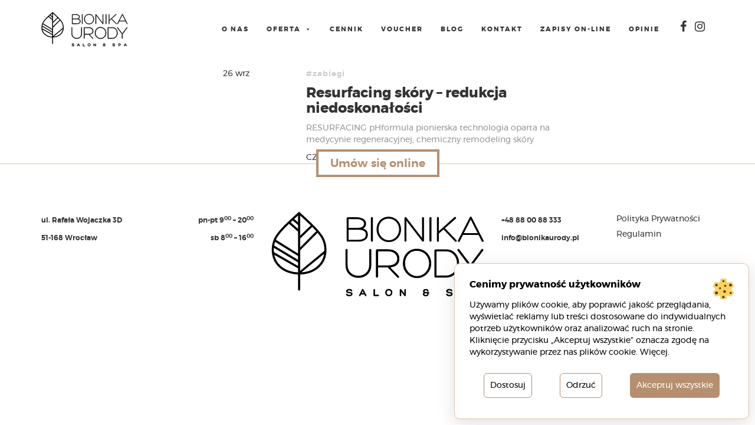

--- FILE ---
content_type: text/html; charset=UTF-8
request_url: http://bionikaurody.pl/tag/kwasy-aha/
body_size: 23704
content:
<!DOCTYPE html>
<html lang="pl-PL">
<head>
  	<meta charset="UTF-8">
	<meta name="viewport" content="width=device-width, initial-scale=1.0">
	<meta http-equiv="X-UA-Compatible" content="IE=edge">

	<link rel="icon" type="image/ico" href="http://bionikaurody.pl/wp-content/themes/proformat/includes/img/favicon.png" sizes="16x16">

	<title>kwasy AHA - Bionika Urody</title>
    
  
	<link rel="profile" href="http://gmpg.org/xfn/11">
	<link rel="pingback" href="http://bionikaurody.pl/xmlrpc.php">
	<meta name='robots' content='noindex, follow' />
<link rel="alternate" hreflang="pl-pl" href="https://bionikaurody.pl/tag/kwasy-aha/" />
<link rel="alternate" hreflang="x-default" href="https://bionikaurody.pl/tag/kwasy-aha/" />

<!-- Google Tag Manager for WordPress by gtm4wp.com -->
<script data-cfasync="false" data-pagespeed-no-defer>
	var gtm4wp_datalayer_name = "dataLayer";
	var dataLayer = dataLayer || [];
</script>
<!-- End Google Tag Manager for WordPress by gtm4wp.com -->
	<!-- This site is optimized with the Yoast SEO plugin v26.8 - https://yoast.com/product/yoast-seo-wordpress/ -->
	<meta property="og:locale" content="pl_PL" />
	<meta property="og:type" content="article" />
	<meta property="og:title" content="kwasy AHA - Bionika Urody" />
	<meta property="og:url" content="https://bionikaurody.pl/tag/kwasy-aha/" />
	<meta property="og:site_name" content="Bionika Urody" />
	<meta name="twitter:card" content="summary_large_image" />
	<!-- / Yoast SEO plugin. -->


<link rel="alternate" type="application/rss+xml" title="Bionika Urody &raquo; Kanał z wpisami" href="https://bionikaurody.pl/feed/" />
<link rel="alternate" type="application/rss+xml" title="Bionika Urody &raquo; Kanał z komentarzami" href="https://bionikaurody.pl/comments/feed/" />
<link rel="alternate" type="application/rss+xml" title="Bionika Urody &raquo; Kanał z wpisami otagowanymi jako kwasy AHA" href="https://bionikaurody.pl/tag/kwasy-aha/feed/" />
<style id='wp-img-auto-sizes-contain-inline-css' type='text/css'>
img:is([sizes=auto i],[sizes^="auto," i]){contain-intrinsic-size:3000px 1500px}
/*# sourceURL=wp-img-auto-sizes-contain-inline-css */
</style>
<style id='wp-emoji-styles-inline-css' type='text/css'>

	img.wp-smiley, img.emoji {
		display: inline !important;
		border: none !important;
		box-shadow: none !important;
		height: 1em !important;
		width: 1em !important;
		margin: 0 0.07em !important;
		vertical-align: -0.1em !important;
		background: none !important;
		padding: 0 !important;
	}
/*# sourceURL=wp-emoji-styles-inline-css */
</style>
<link rel='stylesheet' id='wp-block-library-css' href='http://bionikaurody.pl/wp-includes/css/dist/block-library/style.min.css?ver=6.9' type='text/css' media='all' />
<link rel='stylesheet' id='wc-blocks-style-css' href='http://bionikaurody.pl/wp-content/plugins/woocommerce/assets/client/blocks/wc-blocks.css?ver=wc-10.4.3' type='text/css' media='all' />
<style id='global-styles-inline-css' type='text/css'>
:root{--wp--preset--aspect-ratio--square: 1;--wp--preset--aspect-ratio--4-3: 4/3;--wp--preset--aspect-ratio--3-4: 3/4;--wp--preset--aspect-ratio--3-2: 3/2;--wp--preset--aspect-ratio--2-3: 2/3;--wp--preset--aspect-ratio--16-9: 16/9;--wp--preset--aspect-ratio--9-16: 9/16;--wp--preset--color--black: #000000;--wp--preset--color--cyan-bluish-gray: #abb8c3;--wp--preset--color--white: #ffffff;--wp--preset--color--pale-pink: #f78da7;--wp--preset--color--vivid-red: #cf2e2e;--wp--preset--color--luminous-vivid-orange: #ff6900;--wp--preset--color--luminous-vivid-amber: #fcb900;--wp--preset--color--light-green-cyan: #7bdcb5;--wp--preset--color--vivid-green-cyan: #00d084;--wp--preset--color--pale-cyan-blue: #8ed1fc;--wp--preset--color--vivid-cyan-blue: #0693e3;--wp--preset--color--vivid-purple: #9b51e0;--wp--preset--gradient--vivid-cyan-blue-to-vivid-purple: linear-gradient(135deg,rgb(6,147,227) 0%,rgb(155,81,224) 100%);--wp--preset--gradient--light-green-cyan-to-vivid-green-cyan: linear-gradient(135deg,rgb(122,220,180) 0%,rgb(0,208,130) 100%);--wp--preset--gradient--luminous-vivid-amber-to-luminous-vivid-orange: linear-gradient(135deg,rgb(252,185,0) 0%,rgb(255,105,0) 100%);--wp--preset--gradient--luminous-vivid-orange-to-vivid-red: linear-gradient(135deg,rgb(255,105,0) 0%,rgb(207,46,46) 100%);--wp--preset--gradient--very-light-gray-to-cyan-bluish-gray: linear-gradient(135deg,rgb(238,238,238) 0%,rgb(169,184,195) 100%);--wp--preset--gradient--cool-to-warm-spectrum: linear-gradient(135deg,rgb(74,234,220) 0%,rgb(151,120,209) 20%,rgb(207,42,186) 40%,rgb(238,44,130) 60%,rgb(251,105,98) 80%,rgb(254,248,76) 100%);--wp--preset--gradient--blush-light-purple: linear-gradient(135deg,rgb(255,206,236) 0%,rgb(152,150,240) 100%);--wp--preset--gradient--blush-bordeaux: linear-gradient(135deg,rgb(254,205,165) 0%,rgb(254,45,45) 50%,rgb(107,0,62) 100%);--wp--preset--gradient--luminous-dusk: linear-gradient(135deg,rgb(255,203,112) 0%,rgb(199,81,192) 50%,rgb(65,88,208) 100%);--wp--preset--gradient--pale-ocean: linear-gradient(135deg,rgb(255,245,203) 0%,rgb(182,227,212) 50%,rgb(51,167,181) 100%);--wp--preset--gradient--electric-grass: linear-gradient(135deg,rgb(202,248,128) 0%,rgb(113,206,126) 100%);--wp--preset--gradient--midnight: linear-gradient(135deg,rgb(2,3,129) 0%,rgb(40,116,252) 100%);--wp--preset--font-size--small: 13px;--wp--preset--font-size--medium: 20px;--wp--preset--font-size--large: 36px;--wp--preset--font-size--x-large: 42px;--wp--preset--spacing--20: 0.44rem;--wp--preset--spacing--30: 0.67rem;--wp--preset--spacing--40: 1rem;--wp--preset--spacing--50: 1.5rem;--wp--preset--spacing--60: 2.25rem;--wp--preset--spacing--70: 3.38rem;--wp--preset--spacing--80: 5.06rem;--wp--preset--shadow--natural: 6px 6px 9px rgba(0, 0, 0, 0.2);--wp--preset--shadow--deep: 12px 12px 50px rgba(0, 0, 0, 0.4);--wp--preset--shadow--sharp: 6px 6px 0px rgba(0, 0, 0, 0.2);--wp--preset--shadow--outlined: 6px 6px 0px -3px rgb(255, 255, 255), 6px 6px rgb(0, 0, 0);--wp--preset--shadow--crisp: 6px 6px 0px rgb(0, 0, 0);}:where(.is-layout-flex){gap: 0.5em;}:where(.is-layout-grid){gap: 0.5em;}body .is-layout-flex{display: flex;}.is-layout-flex{flex-wrap: wrap;align-items: center;}.is-layout-flex > :is(*, div){margin: 0;}body .is-layout-grid{display: grid;}.is-layout-grid > :is(*, div){margin: 0;}:where(.wp-block-columns.is-layout-flex){gap: 2em;}:where(.wp-block-columns.is-layout-grid){gap: 2em;}:where(.wp-block-post-template.is-layout-flex){gap: 1.25em;}:where(.wp-block-post-template.is-layout-grid){gap: 1.25em;}.has-black-color{color: var(--wp--preset--color--black) !important;}.has-cyan-bluish-gray-color{color: var(--wp--preset--color--cyan-bluish-gray) !important;}.has-white-color{color: var(--wp--preset--color--white) !important;}.has-pale-pink-color{color: var(--wp--preset--color--pale-pink) !important;}.has-vivid-red-color{color: var(--wp--preset--color--vivid-red) !important;}.has-luminous-vivid-orange-color{color: var(--wp--preset--color--luminous-vivid-orange) !important;}.has-luminous-vivid-amber-color{color: var(--wp--preset--color--luminous-vivid-amber) !important;}.has-light-green-cyan-color{color: var(--wp--preset--color--light-green-cyan) !important;}.has-vivid-green-cyan-color{color: var(--wp--preset--color--vivid-green-cyan) !important;}.has-pale-cyan-blue-color{color: var(--wp--preset--color--pale-cyan-blue) !important;}.has-vivid-cyan-blue-color{color: var(--wp--preset--color--vivid-cyan-blue) !important;}.has-vivid-purple-color{color: var(--wp--preset--color--vivid-purple) !important;}.has-black-background-color{background-color: var(--wp--preset--color--black) !important;}.has-cyan-bluish-gray-background-color{background-color: var(--wp--preset--color--cyan-bluish-gray) !important;}.has-white-background-color{background-color: var(--wp--preset--color--white) !important;}.has-pale-pink-background-color{background-color: var(--wp--preset--color--pale-pink) !important;}.has-vivid-red-background-color{background-color: var(--wp--preset--color--vivid-red) !important;}.has-luminous-vivid-orange-background-color{background-color: var(--wp--preset--color--luminous-vivid-orange) !important;}.has-luminous-vivid-amber-background-color{background-color: var(--wp--preset--color--luminous-vivid-amber) !important;}.has-light-green-cyan-background-color{background-color: var(--wp--preset--color--light-green-cyan) !important;}.has-vivid-green-cyan-background-color{background-color: var(--wp--preset--color--vivid-green-cyan) !important;}.has-pale-cyan-blue-background-color{background-color: var(--wp--preset--color--pale-cyan-blue) !important;}.has-vivid-cyan-blue-background-color{background-color: var(--wp--preset--color--vivid-cyan-blue) !important;}.has-vivid-purple-background-color{background-color: var(--wp--preset--color--vivid-purple) !important;}.has-black-border-color{border-color: var(--wp--preset--color--black) !important;}.has-cyan-bluish-gray-border-color{border-color: var(--wp--preset--color--cyan-bluish-gray) !important;}.has-white-border-color{border-color: var(--wp--preset--color--white) !important;}.has-pale-pink-border-color{border-color: var(--wp--preset--color--pale-pink) !important;}.has-vivid-red-border-color{border-color: var(--wp--preset--color--vivid-red) !important;}.has-luminous-vivid-orange-border-color{border-color: var(--wp--preset--color--luminous-vivid-orange) !important;}.has-luminous-vivid-amber-border-color{border-color: var(--wp--preset--color--luminous-vivid-amber) !important;}.has-light-green-cyan-border-color{border-color: var(--wp--preset--color--light-green-cyan) !important;}.has-vivid-green-cyan-border-color{border-color: var(--wp--preset--color--vivid-green-cyan) !important;}.has-pale-cyan-blue-border-color{border-color: var(--wp--preset--color--pale-cyan-blue) !important;}.has-vivid-cyan-blue-border-color{border-color: var(--wp--preset--color--vivid-cyan-blue) !important;}.has-vivid-purple-border-color{border-color: var(--wp--preset--color--vivid-purple) !important;}.has-vivid-cyan-blue-to-vivid-purple-gradient-background{background: var(--wp--preset--gradient--vivid-cyan-blue-to-vivid-purple) !important;}.has-light-green-cyan-to-vivid-green-cyan-gradient-background{background: var(--wp--preset--gradient--light-green-cyan-to-vivid-green-cyan) !important;}.has-luminous-vivid-amber-to-luminous-vivid-orange-gradient-background{background: var(--wp--preset--gradient--luminous-vivid-amber-to-luminous-vivid-orange) !important;}.has-luminous-vivid-orange-to-vivid-red-gradient-background{background: var(--wp--preset--gradient--luminous-vivid-orange-to-vivid-red) !important;}.has-very-light-gray-to-cyan-bluish-gray-gradient-background{background: var(--wp--preset--gradient--very-light-gray-to-cyan-bluish-gray) !important;}.has-cool-to-warm-spectrum-gradient-background{background: var(--wp--preset--gradient--cool-to-warm-spectrum) !important;}.has-blush-light-purple-gradient-background{background: var(--wp--preset--gradient--blush-light-purple) !important;}.has-blush-bordeaux-gradient-background{background: var(--wp--preset--gradient--blush-bordeaux) !important;}.has-luminous-dusk-gradient-background{background: var(--wp--preset--gradient--luminous-dusk) !important;}.has-pale-ocean-gradient-background{background: var(--wp--preset--gradient--pale-ocean) !important;}.has-electric-grass-gradient-background{background: var(--wp--preset--gradient--electric-grass) !important;}.has-midnight-gradient-background{background: var(--wp--preset--gradient--midnight) !important;}.has-small-font-size{font-size: var(--wp--preset--font-size--small) !important;}.has-medium-font-size{font-size: var(--wp--preset--font-size--medium) !important;}.has-large-font-size{font-size: var(--wp--preset--font-size--large) !important;}.has-x-large-font-size{font-size: var(--wp--preset--font-size--x-large) !important;}
/*# sourceURL=global-styles-inline-css */
</style>

<style id='classic-theme-styles-inline-css' type='text/css'>
/*! This file is auto-generated */
.wp-block-button__link{color:#fff;background-color:#32373c;border-radius:9999px;box-shadow:none;text-decoration:none;padding:calc(.667em + 2px) calc(1.333em + 2px);font-size:1.125em}.wp-block-file__button{background:#32373c;color:#fff;text-decoration:none}
/*# sourceURL=/wp-includes/css/classic-themes.min.css */
</style>
<link rel='stylesheet' id='contact-form-7-css' href='http://bionikaurody.pl/wp-content/plugins/contact-form-7/includes/css/styles.css?ver=6.1.4' type='text/css' media='all' />
<link rel='stylesheet' id='responsive-lightbox-swipebox-css' href='http://bionikaurody.pl/wp-content/plugins/responsive-lightbox/assets/swipebox/swipebox.min.css?ver=1.5.2' type='text/css' media='all' />
<link rel='stylesheet' id='taxonomy-image-plugin-public-css' href='http://bionikaurody.pl/wp-content/plugins/taxonomy-images/css/style.css?ver=0.9.6' type='text/css' media='screen' />
<link rel='stylesheet' id='woocommerce-layout-css' href='http://bionikaurody.pl/wp-content/plugins/woocommerce/assets/css/woocommerce-layout.css?ver=10.4.3' type='text/css' media='all' />
<link rel='stylesheet' id='woocommerce-smallscreen-css' href='http://bionikaurody.pl/wp-content/plugins/woocommerce/assets/css/woocommerce-smallscreen.css?ver=10.4.3' type='text/css' media='only screen and (max-width: 768px)' />
<link rel='stylesheet' id='woocommerce-general-css' href='http://bionikaurody.pl/wp-content/plugins/woocommerce/assets/css/woocommerce.css?ver=10.4.3' type='text/css' media='all' />
<style id='woocommerce-inline-inline-css' type='text/css'>
.woocommerce form .form-row .required { visibility: visible; }
/*# sourceURL=woocommerce-inline-inline-css */
</style>
<link rel='stylesheet' id='wpml-menu-item-0-css' href='http://bionikaurody.pl/wp-content/plugins/sitepress-multilingual-cms/templates/language-switchers/menu-item/style.min.css?ver=1' type='text/css' media='all' />
<link rel='stylesheet' id='megamenu-css' href='http://bionikaurody.pl/wp-content/uploads/maxmegamenu/style_pl.css?ver=2caf2d' type='text/css' media='all' />
<link rel='stylesheet' id='dashicons-css' href='http://bionikaurody.pl/wp-includes/css/dashicons.min.css?ver=6.9' type='text/css' media='all' />
<link rel='stylesheet' id='_tk-bootstrap-wp-css' href='http://bionikaurody.pl/wp-content/themes/proformat/includes/css/bootstrap-wp.css?ver=6.9' type='text/css' media='all' />
<link rel='stylesheet' id='_tk-bootstrap-css' href='http://bionikaurody.pl/wp-content/themes/proformat/includes/resources/bootstrap/css/bootstrap.min.css?ver=6.9' type='text/css' media='all' />
<link rel='stylesheet' id='owl-carousel-css' href='http://bionikaurody.pl/wp-content/themes/proformat/includes/css/owl.carousel.css?ver=6.9' type='text/css' media='all' />
<link rel='stylesheet' id='animate-css' href='http://bionikaurody.pl/wp-content/themes/proformat/includes/css/animate.css?ver=6.9' type='text/css' media='all' />
<link rel='stylesheet' id='_tk-font-awesome-css' href='http://bionikaurody.pl/wp-content/themes/proformat/includes/css/font-awesome.min.css?ver=4.7.0' type='text/css' media='all' />
<link rel='stylesheet' id='_tk-style-less-css' href='http://bionikaurody.pl/wp-content/themes/proformat/includes/css/style.css?ver=6.9' type='text/css' media='all' />
<link rel='stylesheet' id='_tk-style-css' href='http://bionikaurody.pl/wp-content/themes/proformat/style.css?ver=6.9' type='text/css' media='all' />
<link rel='stylesheet' id='payu-gateway-css' href='http://bionikaurody.pl/wp-content/plugins/woo-payu-payment-gateway/assets/css/payu-gateway.css?ver=2.9.0' type='text/css' media='all' />
        <link rel="preload" href="http://bionikaurody.pl/wp-content/plugins/lets-make-cookies/assets/build/plugin-public.css?ver=3.0.0" as="style" onload="this.onload=null;this.rel='stylesheet'">
        <noscript><link rel='stylesheet' id='lets-make-cookies-plugin-styles-css' href='http://bionikaurody.pl/wp-content/plugins/lets-make-cookies/assets/build/plugin-public.css?ver=3.0.0' type='text/css' media='all' />
</noscript>
        <script>!function(t){"use strict";t.loadCSS||(t.loadCSS=function(){});var e=loadCSS.relpreload={};if(e.support=function(){var e;try{e=t.document.createElement("link").relList.supports("preload")}catch(t){e=!1}return function(){return e}}(),e.bindMediaToggle=function(t){var e=t.media||"all";function a(){t.media=e}t.addEventListener?t.addEventListener("load",a):t.attachEvent&&t.attachEvent("onload",a),setTimeout(function(){t.rel="stylesheet",t.media="only x"}),setTimeout(a,3e3)},e.poly=function(){if(!e.support())for(var a=t.document.getElementsByTagName("link"),n=0;n<a.length;n++){var o=a[n];"preload"!==o.rel||"style"!==o.getAttribute("as")||o.getAttribute("data-loadcss")||(o.setAttribute("data-loadcss",!0),e.bindMediaToggle(o))}},!e.support()){e.poly();var a=t.setInterval(e.poly,500);t.addEventListener?t.addEventListener("load",function(){e.poly(),t.clearInterval(a)}):t.attachEvent&&t.attachEvent("onload",function(){e.poly(),t.clearInterval(a)})}"undefined"!=typeof exports?exports.loadCSS=loadCSS:t.loadCSS=loadCSS}("undefined"!=typeof global?global:this);</script><link rel='stylesheet' id='woocommerce-cpw-css' href='http://bionikaurody.pl/wp-content/plugins/custom-price-for-woocommerce/vendor_prefixed/wpdesk/custom-price-for-woocommerce-core/assets/css/frontend/front.css?ver=1769021341' type='text/css' media='all' />
<script type="text/javascript" src="http://bionikaurody.pl/wp-includes/js/jquery/jquery.min.js?ver=3.7.1" id="jquery-core-js"></script>
<script type="text/javascript" src="http://bionikaurody.pl/wp-includes/js/jquery/jquery-migrate.min.js?ver=3.4.1" id="jquery-migrate-js"></script>
<script type="text/javascript" src="http://bionikaurody.pl/wp-content/plugins/responsive-lightbox/assets/dompurify/purify.min.js?ver=3.3.1" id="dompurify-js"></script>
<script type="text/javascript" id="responsive-lightbox-sanitizer-js-before">
/* <![CDATA[ */
window.RLG = window.RLG || {}; window.RLG.sanitizeAllowedHosts = ["youtube.com","www.youtube.com","youtu.be","vimeo.com","player.vimeo.com"];
//# sourceURL=responsive-lightbox-sanitizer-js-before
/* ]]> */
</script>
<script type="text/javascript" src="http://bionikaurody.pl/wp-content/plugins/responsive-lightbox/js/sanitizer.js?ver=2.6.1" id="responsive-lightbox-sanitizer-js"></script>
<script type="text/javascript" src="http://bionikaurody.pl/wp-content/plugins/responsive-lightbox/assets/swipebox/jquery.swipebox.min.js?ver=1.5.2" id="responsive-lightbox-swipebox-js"></script>
<script type="text/javascript" src="http://bionikaurody.pl/wp-includes/js/underscore.min.js?ver=1.13.7" id="underscore-js"></script>
<script type="text/javascript" src="http://bionikaurody.pl/wp-content/plugins/responsive-lightbox/assets/infinitescroll/infinite-scroll.pkgd.min.js?ver=4.0.1" id="responsive-lightbox-infinite-scroll-js"></script>
<script type="text/javascript" id="responsive-lightbox-js-before">
/* <![CDATA[ */
var rlArgs = {"script":"swipebox","selector":"lightbox","customEvents":"","activeGalleries":true,"animation":true,"hideCloseButtonOnMobile":false,"removeBarsOnMobile":false,"hideBars":true,"hideBarsDelay":5000,"videoMaxWidth":1080,"useSVG":true,"loopAtEnd":false,"woocommerce_gallery":false,"ajaxurl":"https:\/\/bionikaurody.pl\/wp-admin\/admin-ajax.php","nonce":"cbf010a982","preview":false,"postId":2023,"scriptExtension":false};

//# sourceURL=responsive-lightbox-js-before
/* ]]> */
</script>
<script type="text/javascript" src="http://bionikaurody.pl/wp-content/plugins/responsive-lightbox/js/front.js?ver=2.6.1" id="responsive-lightbox-js"></script>
<script type="text/javascript" id="seo-automated-link-building-js-extra">
/* <![CDATA[ */
var seoAutomatedLinkBuilding = {"ajaxUrl":"https://bionikaurody.pl/wp-admin/admin-ajax.php"};
//# sourceURL=seo-automated-link-building-js-extra
/* ]]> */
</script>
<script type="text/javascript" src="http://bionikaurody.pl/wp-content/plugins/seo-automated-link-building/js/seo-automated-link-building.js?ver=6.9" id="seo-automated-link-building-js"></script>
<script type="text/javascript" src="http://bionikaurody.pl/wp-content/plugins/woocommerce/assets/js/jquery-blockui/jquery.blockUI.min.js?ver=2.7.0-wc.10.4.3" id="wc-jquery-blockui-js" defer="defer" data-wp-strategy="defer"></script>
<script type="text/javascript" src="http://bionikaurody.pl/wp-content/plugins/woocommerce/assets/js/js-cookie/js.cookie.min.js?ver=2.1.4-wc.10.4.3" id="wc-js-cookie-js" defer="defer" data-wp-strategy="defer"></script>
<script type="text/javascript" id="woocommerce-js-extra">
/* <![CDATA[ */
var woocommerce_params = {"ajax_url":"/wp-admin/admin-ajax.php","wc_ajax_url":"/?wc-ajax=%%endpoint%%","i18n_password_show":"Poka\u017c has\u0142o","i18n_password_hide":"Ukryj has\u0142o"};
//# sourceURL=woocommerce-js-extra
/* ]]> */
</script>
<script type="text/javascript" src="http://bionikaurody.pl/wp-content/plugins/woocommerce/assets/js/frontend/woocommerce.min.js?ver=10.4.3" id="woocommerce-js" defer="defer" data-wp-strategy="defer"></script>
<script type="text/javascript" id="wpgmza_data-js-extra">
/* <![CDATA[ */
var wpgmza_google_api_status = {"message":"Enqueued","code":"ENQUEUED"};
//# sourceURL=wpgmza_data-js-extra
/* ]]> */
</script>
<script type="text/javascript" src="http://bionikaurody.pl/wp-content/plugins/wp-google-maps/wpgmza_data.js?ver=6.9" id="wpgmza_data-js"></script>
<script type="text/javascript" src="http://bionikaurody.pl/wp-content/themes/proformat/includes/js/jquery.mobile.custom.min.js?ver=6.9" id="mobile-js"></script>
<script type="text/javascript" id="lets-make-cookies-plugin-script-js-extra">
/* <![CDATA[ */
var lmc_cookie_consent = {"cookie":"","defaults":{"necessary":true,"ad_storage":false,"analytics_storage":false,"ad_user_data":false,"ad_personalization":false,"functionality_storage":true,"personalization_storage":true,"security_storage":true},"consent_cookie_name":"lets-make-cookies_consent","categories_cookie_name":"lets-make-cookies_categories","content_blocking":{"content_blocking_background":"#000000","content_blocking_hover_background":"#dd3333","content_blocking_border":"#eeee22","content_blocking_blocked_text":"Wideo z Youtube zosta\u0142o zablokowane poniewa\u017c nie zaakceptowa\u0142e\u015b ciasteczek reklamowych i analitycznych. Zaakceptuj ciasteczka lub obejrzyj wideo na ","content_blocking_block_textcolor":"#ffffff","content_blocking_blocked_hover_textcolor":"#ffffff"},"content_blocking_blocked_text_current_language":"Wideo z Youtube zosta\u0142o zablokowane poniewa\u017c nie zaakceptowa\u0142e\u015b ciasteczek reklamowych i analitycznych. Zaakceptuj ciasteczka lub obejrzyj wideo na ","content":{"baner_title":"Cenimy prywatno\u015b\u0107 u\u017cytkownik\u00f3w","baner_description":"U\u017cywamy plik\u00f3w cookie, aby poprawi\u0107 jako\u015b\u0107 przegl\u0105dania, wy\u015bwietla\u0107 reklamy lub tre\u015bci dostosowane do indywidualnych potrzeb u\u017cytkownik\u00f3w oraz analizowa\u0107 ruch na stronie. Klikni\u0119cie przycisku \u201eAkceptuj wszystkie\u201d oznacza zgod\u0119 na wykorzystywanie przez nas plik\u00f3w cookie.","baner_read_more_text":"Wi\u0119cej","baner_read_more_url":"https://bionikaurody.pl/polityka-prywatnosci/","baner_read_more_url_version":"1"},"consent_log":{"consent_log_single_checkbox_fix":"1"},"ajax_url":"https://bionikaurody.pl/wp-admin/admin-ajax.php","local":"pl-PL","nonce":"476aece223","wp_rest":"23819fbeb3"};
//# sourceURL=lets-make-cookies-plugin-script-js-extra
/* ]]> */
</script>
<script type="text/javascript" src="http://bionikaurody.pl/wp-content/plugins/lets-make-cookies/assets/build/plugin-public.js?ver=3.0.0" id="lets-make-cookies-plugin-script-js" async="async"></script>
<link rel="https://api.w.org/" href="https://bionikaurody.pl/wp-json/" /><link rel="alternate" title="JSON" type="application/json" href="https://bionikaurody.pl/wp-json/wp/v2/tags/116" /><link rel="EditURI" type="application/rsd+xml" title="RSD" href="https://bionikaurody.pl/xmlrpc.php?rsd" />
<meta name="generator" content="WordPress 6.9" />
<meta name="generator" content="WooCommerce 10.4.3" />
<meta name="generator" content="WPML ver:4.8.6 stt:41;" />
<script>
  function validateVoucherForm() {
    const showPriceCheckbox = document.querySelector('#pokaz_kwote_na_voucherze');
    const priceInput = document.querySelector('#cpw-1');
    const hiddenInput = document.querySelector('#kwota_na_voucherze');

    if (showPriceCheckbox.checked) {
      hiddenInput.value = priceInput.value + " zł";
    } else {
		hiddenInput.value = ''
	}
  }
</script>
<!-- Google Tag Manager 
<script>(function(w,d,s,l,i){w[l]=w[l]||[];w[l].push({'gtm.start':
new Date().getTime(),event:'gtm.js'});var f=d.getElementsByTagName(s)[0],
j=d.createElement(s),dl=l!='dataLayer'?'&l='+l:'';j.async=true;j.src=
'https://www.googletagmanager.com/gtm.js?id='+i+dl;f.parentNode.insertBefore(j,f);
})(window,document,'script','dataLayer','GTM-T53X4KC3');</script>
End Google Tag Manager --><script type="text/javascript">
	window._se_plugin_version = '8.1.9';
</script>

<!-- Google Tag Manager for WordPress by gtm4wp.com -->
<!-- GTM Container placement set to automatic -->
<script data-cfasync="false" data-pagespeed-no-defer>
	var dataLayer_content = {"pagePostType":"post","pagePostType2":"tag-post"};
	dataLayer.push( dataLayer_content );
</script>
<script data-cfasync="false" data-pagespeed-no-defer>
(function(w,d,s,l,i){w[l]=w[l]||[];w[l].push({'gtm.start':
new Date().getTime(),event:'gtm.js'});var f=d.getElementsByTagName(s)[0],
j=d.createElement(s),dl=l!='dataLayer'?'&l='+l:'';j.async=true;j.src=
'//www.googletagmanager.com/gtm.js?id='+i+dl;f.parentNode.insertBefore(j,f);
})(window,document,'script','dataLayer','GTM-5MJ79V58');
</script>
<!-- End Google Tag Manager for WordPress by gtm4wp.com --><style>
			:root {
				--baner-border-radius: 10px;
				--buttons-border-radius: 6px;
			}

			#lmk_cookiebaner_container {
				background-color: #ffffff;
				border-color: #e6c3a7;
				border-radius: var(--baner-border-radius);
				box-shadow: var(--default-box-shadow);
				font-size: 16px;
			}

			#lmk_cookiebaner_container .lmk_cookiebaner_container__heading {
				color: #000000;
			}

			.lmk_cookiebaner_container__description {
				color: #000000;
			}

			.lmk_cookiebaner_container__read_more {
				color: #000000;
			}

			.lmk_cookiebaner__btn {
				border-radius: var(--buttons-border-radius);
			}

			#lmk_cookiebaner__customize {
				color: #000000;
				background-color: transparent;
				border: 1px solid #b68f70;
			}

			#lmk_cookiebaner__customize:hover {
				color: #ffffff;
				background-color: #b68f70;
			}

			#lmk_cookiebaner__decline_all {
				color: #000000;
				background-color: transparent;
				border: 1px solid #b68f70;
			}

			#lmk_cookiebaner__decline_all:hover {
				color: #ffffff;
				background-color: #b68f70;
			}

			#lmk_cookiebaner__accept_all {
				color: #ffffff;
				background-color: #b68f70;
				border: 1px solid transparent;
			}

			#lmk_cookiebaner__accept_all:hover {
				color: #ffffff;
				background-color: #b68f70;
			}</style><style>

			#lmk_customize_container {
				background-color: #ffffff;
				border-color: #cc9966;
				border-radius: var(--baner-border-radius);
				box-shadow: var(--default-box-shadow);
			}

			#lmk_customize_container .lmk_customize_container__heading {
				color: #000000;
			}

			#lmk_customize_container .lmk_customize_container__description, #lmk_customize_container .lmk_customize_container__description a, lmk_customize_container__description a:hover {
				color: #000000;
			}

			#lmk_customize_container #lmk_customize_cookies_list_container .lmk_customize_cookies_list__category:first-of-type {
				border-radius: var(--baner-border-radius) var(--baner-border-radius) 0 0;
			}


			#lmk_customize_container #lmk_customize_cookies_list_container .lmk_customize_cookies_list__category:first-of-type .lmk_customize_cookies_list__accordion {
				border-radius: var(--baner-border-radius) var(--baner-border-radius) 0 0;
			}

			#lmk_customize_container #lmk_customize_cookies_list_container .lmk_customize_cookies_list__category:first-of-type .lmk_customize_cookies_list__panel {
				border-radius: var(--baner-border-radius) var(--baner-border-radius) 0 0;
			}

			#lmk_customize_container #lmk_customize_cookies_list_container .lmk_customize_cookies_list__category:last-of-type  {
				border-radius: 0 0 var(--baner-border-radius) var(--baner-border-radius);
			}

			#lmk_customize_container #lmk_customize_cookies_list_container .lmk_customize_cookies_list__category:last-of-type .lmk_customize_cookies_list__accordion:not(.active) {
				border-radius: 0 0 var(--baner-border-radius) var(--baner-border-radius);
			}

			#lmk_customize_container #lmk_customize_cookies_list_container .lmk_customize_cookies_list__category:last-of-type .lmk_customize_cookies_list__panel {
				border-radius: 0 0 var(--baner-border-radius) var(--baner-border-radius);
			}

			#lmk_customize_container .lmk_customize_cookies_list__category__title {
				color: #000000;
			}

			#lmk_customize_container .lmk_customize_cookies_list__category__badge {
				border-radius: var(--baner-border-radius);
			}

			#lmk_customize_container .lmk_customize_cookies_list__category__check__switch .lmk_customize_cookies_list__category__check__slider::before {
				background-color: #ffffff;
			}

			#lmk_customize_container .lmk_customize_cookies_list__category__check__switch .lmk_customize_cookies_list__category__check__slider {
				background-color: #b5cbcc;
			}
			
			#lmk_customize_container .lmk_customize_cookies_list__category__check__switch input:checked + .lmk_customize_cookies_list__category__check__slider {
				background-color: #61a229;
			}

			#lmk_customize_container .lmk_cookiebaner__btn {
				border-radius: var(--buttons-border-radius);
			}

			#lmk_customize_container #lmk_customize__accept_all {
				color: #ffffff;
				background-color: #61a229;
				border: 1px solid transparent;
			}

			#lmk_customize_container #lmk_customize__accept_all:hover {
				color: #ffffff;
				background-color: #61a229;
			}

			#lmk_customize_container #lmk_customize__save {
				color: #000000;
				background-color: transparent;
				border: 1px solid #b68f70;
			}

			#lmk_customize_container #lmk_customize__save:hover {
				color: #ffffff;
				background-color: #b68f70;
			}
			</style><style>
			:root {
				--baner-border-radius: 10px;
				--buttons-border-radius: 6px;
			}

			#lmk_revisit_baner_container {
				background-color: #3b6ec0;
				border-color: #3b6ec0;
				border-radius: 50%;
				box-shadow: var(--default-box-shadow);
			}

			#lmk_revisit_baner_container:hover {
				background-color: #0094ec;
			}
			 </style>	<noscript><style>.woocommerce-product-gallery{ opacity: 1 !important; }</style></noscript>
	

<script type="application/ld+json" class="saswp-schema-markup-output">
[{
    "@context": "http://schema.org/",
    "@graph": [
        {
            "@context": "http://schema.org/",
            "@type": "SiteNavigationElement",
            "@id": "https://bionikaurody.pl/#o-nas",
            "name": "O nas",
            "url": "https://bionikaurody.pl/o-nas/"
        },
        {
            "@context": "http://schema.org/",
            "@type": "SiteNavigationElement",
            "@id": "https://bionikaurody.pl/#oferta",
            "name": "Oferta",
            "url": "https://bionikaurody.pl/oferta/"
        },
        {
            "@context": "http://schema.org/",
            "@type": "SiteNavigationElement",
            "@id": "https://bionikaurody.pl/#zabiegi-kosmetyczne",
            "name": "Zabiegi kosmetyczne",
            "url": "https://bionikaurody.pl/"
        },
        {
            "@context": "http://schema.org/",
            "@type": "SiteNavigationElement",
            "@id": "https://bionikaurody.pl/#zabiegi-na-twarz-wroclaw",
            "name": "Zabiegi na twarz Wrocław",
            "url": "https://bionikaurody.pl/rodzaje_oferty/twarz/"
        },
        {
            "@context": "http://schema.org/",
            "@type": "SiteNavigationElement",
            "@id": "https://bionikaurody.pl/#zabiegi-na-cialo-wroclaw",
            "name": "Zabiegi na ciało Wrocław",
            "url": "https://bionikaurody.pl/rodzaje_oferty/cialo/"
        },
        {
            "@context": "http://schema.org/",
            "@type": "SiteNavigationElement",
            "@id": "https://bionikaurody.pl/#zabiegi-pielegnacyjne-dloni-i-stop-wroclaw",
            "name": "Zabiegi pielęgnacyjne dłoni i stóp Wrocław",
            "url": "https://bionikaurody.pl/rodzaje_oferty/dlonie-i-stopy/"
        },
        {
            "@context": "http://schema.org/",
            "@type": "SiteNavigationElement",
            "@id": "https://bionikaurody.pl/#wypadanie-wlosow-wroclaw",
            "name": "Wypadanie włosów Wrocław",
            "url": "https://bionikaurody.pl/oferta/dr-cyj-hair-filler/"
        },
        {
            "@context": "http://schema.org/",
            "@type": "SiteNavigationElement",
            "@id": "https://bionikaurody.pl/#kriolipoliza-wroclaw",
            "name": "Kriolipoliza Wrocław",
            "url": "https://bionikaurody.pl/oferta/onda-pro-coolwaves/"
        },
        {
            "@context": "http://schema.org/",
            "@type": "SiteNavigationElement",
            "@id": "https://bionikaurody.pl/#nasze-hity",
            "name": "Nasze hity",
            "url": "https://bionikaurody.pl/"
        },
        {
            "@context": "http://schema.org/",
            "@type": "SiteNavigationElement",
            "@id": "https://bionikaurody.pl/#mezoterapia-iglowa-wroclaw",
            "name": "Mezoterapia igłowa Wrocław",
            "url": "https://bionikaurody.pl/rodzaje_oferty/mezoterapia/"
        },
        {
            "@context": "http://schema.org/",
            "@type": "SiteNavigationElement",
            "@id": "https://bionikaurody.pl/#dermapen-wroclaw",
            "name": "DERMAPEN Wrocław",
            "url": "https://bionikaurody.pl/oferta/dermapen-wroclaw/"
        },
        {
            "@context": "http://schema.org/",
            "@type": "SiteNavigationElement",
            "@id": "https://bionikaurody.pl/#zamykanie-naczynek-wroclaw",
            "name": "Zamykanie naczynek Wrocław",
            "url": "https://bionikaurody.pl/oferta/zamykanie-naczynek/"
        },
        {
            "@context": "http://schema.org/",
            "@type": "SiteNavigationElement",
            "@id": "https://bionikaurody.pl/#diagnoza-skory-wroclaw",
            "name": "Diagnoza skóry Wrocław",
            "url": "https://bionikaurody.pl/oferta/umowsienapierwszyzabieg/"
        },
        {
            "@context": "http://schema.org/",
            "@type": "SiteNavigationElement",
            "@id": "https://bionikaurody.pl/#endermologia-wroclaw",
            "name": "Endermologia Wrocław",
            "url": "https://bionikaurody.pl/oferta/endermologia-infinity/"
        },
        {
            "@context": "http://schema.org/",
            "@type": "SiteNavigationElement",
            "@id": "https://bionikaurody.pl/#kosmetyczka-wroclaw",
            "name": "Kosmetyczka Wrocław",
            "url": "https://bionikaurody.pl/najlepsza-kosmetyczka-wroclaw-jak-ja-znalezc/"
        },
        {
            "@context": "http://schema.org/",
            "@type": "SiteNavigationElement",
            "@id": "https://bionikaurody.pl/#laseroterapia",
            "name": "Laseroterapia",
            "url": "https://bionikaurody.pl/"
        },
        {
            "@context": "http://schema.org/",
            "@type": "SiteNavigationElement",
            "@id": "https://bionikaurody.pl/#epilacja-laserowa-wroclaw",
            "name": "Epilacja laserowa Wrocław",
            "url": "https://bionikaurody.pl/oferta/epilacja-laserowa-wroclaw/"
        },
        {
            "@context": "http://schema.org/",
            "@type": "SiteNavigationElement",
            "@id": "https://bionikaurody.pl/#laser-tulowy-wroclaw",
            "name": "Laser tulowy Wrocław",
            "url": "https://bionikaurody.pl/oferta/laser-tulowy/"
        },
        {
            "@context": "http://schema.org/",
            "@type": "SiteNavigationElement",
            "@id": "https://bionikaurody.pl/#depilacja-laserowa-wroclaw",
            "name": "Depilacja Laserowa Wrocław",
            "url": "https://bionikaurody.pl/oferta/depilacja-laserowa-motus-ax/"
        },
        {
            "@context": "http://schema.org/",
            "@type": "SiteNavigationElement",
            "@id": "https://bionikaurody.pl/#zaffiro-wroclaw-termolifting-podczerwienia",
            "name": "ZAFFIRO Wrocław termolifting podczerwienią",
            "url": "https://bionikaurody.pl/oferta/zaffiro-liftingbezskalpela/"
        },
        {
            "@context": "http://schema.org/",
            "@type": "SiteNavigationElement",
            "@id": "https://bionikaurody.pl/#cennik",
            "name": "Cennik",
            "url": "https://bionikaurody.pl/cennik/"
        },
        {
            "@context": "http://schema.org/",
            "@type": "SiteNavigationElement",
            "@id": "https://bionikaurody.pl/#voucher",
            "name": "Voucher",
            "url": "https://bionikaurody.pl/voucher/"
        },
        {
            "@context": "http://schema.org/",
            "@type": "SiteNavigationElement",
            "@id": "https://bionikaurody.pl/#blog",
            "name": "Blog",
            "url": "https://bionikaurody.pl/blog/"
        },
        {
            "@context": "http://schema.org/",
            "@type": "SiteNavigationElement",
            "@id": "https://bionikaurody.pl/#kontakt",
            "name": "Kontakt",
            "url": "https://bionikaurody.pl/kontakt/"
        },
        {
            "@context": "http://schema.org/",
            "@type": "SiteNavigationElement",
            "@id": "https://bionikaurody.pl/#zapisy-on-line",
            "name": "Zapisy on-line",
            "url": "https://98cb7533.booksy.com/"
        },
        {
            "@context": "http://schema.org/",
            "@type": "SiteNavigationElement",
            "@id": "https://bionikaurody.pl/#opinie",
            "name": "Opinie",
            "url": "https://bionikaurody.pl/opinie"
        }
    ]
},

{
    "@context": "http://schema.org/",
    "@type": "BreadcrumbList",
    "@id": "https://bionikaurody.pl/tag/kwasy-aha/#breadcrumb",
    "itemListElement": [
        {
            "@type": "ListItem",
            "position": 1,
            "item": {
                "@id": "https://bionikaurody.pl",
                "name": "Bionika Urody"
            }
        },
        {
            "@type": "ListItem",
            "position": 2,
            "item": {
                "@id": "https://bionikaurody.pl/tag/kwasy-aha/",
                "name": "kwasy AHA"
            }
        }
    ]
}]
</script>

		<style type="text/css" id="wp-custom-css">
			@media (max-width: 767px) {
    .navbar-collapse {
       max-height: 80vh;
    }
}
.owl-carousel .owl-item {
	width: 100%;
}
.top-infobox-container{
	z-index:1000;
	position:relative;
}

.ps-map-fullwidth{
	margin-left:0 !important;
	margin-right:0 !important;
	max-width:100% !important;
}
.page-id-3762 .page-title {
display: none;
}

.ps-cta-container{
	display: flex;
    width: 70%;
    gap: 16px;
}

.title-box .ps-cta-container{
	margin-top:16px;
	width: 100% !important;
}

.title-box .ps-button-gold{
	width:35%;
}

.title-box .ps-button-pink{
	width:35%;
}

.ps-button-gold{
		width:50%;
		border-width: 3px;
	  border-color: #b68f70;
    color: #b68f70 !important;
    background-color: transparent;
		font-weight:700;
}

.ps-button-gold:hover{
	  border-color: #49777b;
    color: #49777b !important;
    background-color: transparent;
}

.ps-button-pink{
	width:50%;
	border-width: 3px;
	border-color: #d6afbe;
    color: #d6afbe;
    background-color: transparent;
	font-weight:700;
}

.ps-button-pink:hover{
	border-color: #49777b;
    color: #49777b;
    background-color: transparent;
}

h2.wpgmza-directions-box__title{
display:none !important;
}

.ps-col-padding{
	padding:10px 10px;
}

p.offer-title{
	text-transform:uppercase;
	font-weight:700;
}

.bionicablog_section .single-post-column .blog-title{
		color:#000;
	text-transform:uppercase;
	font-weight:700;
	font-size:1.2em;
}

.bionicablog_section .double-post-column .blog-title{
	color:#000;
	text-transform:uppercase;
	font-weight:700;
	font-size:1.2em;
}

div.section.promotions_section.up3.down3 > .container > .row{
	margin-bottom: 74px;
}

div.section.promotions_section.up3.down3 > .container > .row > .col-sm-24{
	text-align:center;
}

div.section.promotions_section.up3.down3 > .container > .row > .col-sm-24 > .section-text.wow.fadeInDown > h2 > span{
	
}

.sec-title.ps-ourhits{
	font-size: 50px !important;
	text-align:center;
}

.caption-title-2{
		text-transform:uppercase;
	font-weight:700;
	font-size:3em;
}

.caption-text-2{
	text-transform:uppercase;
	font-weight:700;
		font-size:1.5em !important;
	
}

.ps-slider-h1{
	font-weight: 700 !important;
	text-transform:uppercase;
	font-size: 32px !important;
	font-family: Montserrat, sans-serif !important;
}

.ps-slider-h4{
	font-size:16px;
}

.ps-slider-h2{
	font-family: Montserrat, sans-serif;
}

.ps-slider-sub{
    font-family: Montserrat, sans-serif, sans-serif;
    font-weight: 700;
	font-size: 24px;
	margin-top: 20px;
    margin-bottom: 10px;
}


.owl-stage-outer{
	position: relative;
		margin-top: 7rem;

}

.owl-controls{
	position: absolute;
    top: initial!important;
    bottom: -18px!important;
    right: 36%!important;
}

#mailpoet_form_1 form{
	display: flex;
	padding:0!important;
	flex-wrap: wrap;
}

#mailpoet_form_1 form .mailpoet_spacer{
	display: none;
}

.mailpoet_message{
	width:100%;
}

#mailpoet_form_1 form  .mailpoet_submit{
	font-size: 10px!important;
	padding: 20px 15px!important;
}

@media screen and (max-width:767px){
	
	.title-box .ps-button-gold{
	width:50%;
}

.title-box .ps-button-pink{
	width:50%;
}
	
	.ps-cta-container{
	display: flex;
    width: 100%;
}
	div.section.promotions_section.up3.down3 > .container > .row{
	margin-bottom: 32px;
}
	div.section.promotions_section.up3.down3 > .container > .row > .col-sm-24 > .section-text.wow.fadeInDown > h2 > span{
	font-size:24pt !important;
}
	
	.sec-title.ps-ourhits{
	font-size: 32px !important;
	text-align:center;
}
	
	.caption-title-2{
	font-size:2em;
}

.caption-text-2{
		font-size:1em !important;
}
	
	.uppercase.caption-text{
		font-size:36px !important;
	}
	
	.ps-slider-h1{
	font-size: 32px !important;
	margin-top:0px !important;
	padding:8px;
}

.ps-slider-h4{
	font-size:16px;
}

.ps-slider-h2{
	font-family: Montserrat, sans-serif;
}

.ps-slider-sub{
    font-family: Montserrat, sans-serif, sans-serif;
    font-weight: 600;
	font-size: 16px;
	margin-top: 8px;
    margin-bottom: 8px;
}
}


@media screen and (max-width:467px){
	
		.title-box .ps-button-gold{
	width:100%;
}

.title-box .ps-button-pink{
	width:100%;
}
	
		.ps-cta-container{
    flex-direction: column;
			gap:8px;
}
	
	.ps-button-gold{
		width:100%;
}

.ps-button-pink{
	width:100%;
}

	h1.banner-title{
		font-size: 32px !important;
	}
	span.text_under_banner_title{
		font-size: 12px !important;
	}
	div.section.promotions_section.up3.down3 > .container > .row > .col-sm-24 > .section-text.wow.fadeInDown > h2 > span{
	font-size:24pt !important;
}
	
	div.section.promotions_section.up3.down3 > .container > .row{
	margin-bottom: 24px;
}
	
		.caption-title-2{
	font-size:1.2em;
}

.caption-text-2{
		font-size:1em !important;
}
	
	.uppercase.caption-text{
		font-size:28px !important;
	}
	
	.ps-slider-h1{
	font-size: 24px !important;
	margin-top:0px !important;
	padding:8px;
}

.ps-slider-h4{
	font-size:16px;
}

.ps-slider-h2{
	font-family: Montserrat, sans-serif;
}

.ps-slider-sub{
    font-family: Montserrat, sans-serif, sans-serif;
    font-weight: 600;
	font-size: 16px;
	margin-top: 8px;
    margin-bottom: 0px;
}
	
}

@media (min-width: 992px){
	#mailpoet_form_1 form input[type="email"]{
		min-width:400px
	}
}

@media (min-width: 992px){
section.newsletter .section {
    padding-bottom: 150px !important;
    padding-top: 64px !important;
}}

@media (max-width: 991px){
section.newsletter .section > .container > .row > .col-sm-18 {
    margin-left:0;
	width: 100%!important;
}}



#voucher-form br {
	display: none;
}

#voucher-form .form-row {
	margin-top: 40px;
}

#voucher-form input {
	border: none;
	border-bottom: 2px solid #e6c3a7;
	padding-left: 0;
	padding-right: 0;
	background-color: #fffff9;
	font-weight: 600;
}

#voucher-form label {
	font-weight: 600;
}

#voucher-form input:focus {
	outline: none;
	border-bottom: 2px solid #326a6e;
}

#voucher-form {
	font-size: 15px;
	color: #333;
}

#voucher-form input::placeholder {
	font-size: 12px;
	font-weight: 400;
}

#voucher-form button {
	margin-top: 20px;
	background-color: #326a6e;
	font-weight: 600;
	color: white;
}

#voucher-form .form-disclaimer {
	font-weight: 300;
	color: gray;
	font-size: 12px;
}

#voucher-form .form-row-checkbox {
	padding-left: 20px;
}

.pbl-container .payu-list-banks li label.active {
    border-color: green;
}

.woocommerce-checkout #payment div.form-row {
    margin-bottom: 100px;
}

.woocommerce-checkout .site-navigation.affix {
	top: 0;
}

.payment-methods-logos {
	display: flex;
	flex-flow: row wrap;
	gap: 10px;
	margin-top: 30px;
}

.payment-methods-logos img {
	max-height: 30px;
	object-fit: scale-down;
}

.cky-btn,
.cky-accordion-header .cky-accordion-btn {
	width: auto;
}
nav.site-navigation .navbar-brand {
	z-index: 9;
	position: relative;
}

.team-list > .row {
	  display: flex;
    flex-wrap: wrap;
}		</style>
		<style type="text/css">/** Mega Menu CSS: fs **/</style>
		  <meta name="google-site-verification" content="XdfM9I41ioMJ85OjbuHOxQ9e2O1anpX9t4HEAY49v70" />
  
  
  <script type="application/ld+json">
  {
  	"@context": "http://schema.org",
  	"@type": "LocalBusiness",
  	"address": {
  		"@type": "PostalAddress",
  		"addressLocality": "Wrocław",
  		"streetAddress": "Rafała Wojaczka 3D",
  		"postalCode": "51-168",
  		"addressRegion": "dolnośląskie"
  	},
  	"name": "Bionika Urody",
  	"email": "info@bionikaurody.pl",
  	"telephone": "880088333",
  	"vatID": "9111954440",
  	"image": "https://bionikaurody.pl/wp-content/themes/proformat/includes/img/logo.svg"
  }
  </script>
  
  <!-- Global site tag (gtag.js) - Google Ads: 773044400 -->
<!-- <script async src="https://www.googletagmanager.com/gtag/js?id=AW-773044400"></script>
<script>
  window.dataLayer = window.dataLayer || [];
  function gtag(){dataLayer.push(arguments);}
  gtag('js', new Date());

  gtag('config', 'AW-773044400');
</script>
<script>
  gtag('event', 'page_view', {
    'send_to': 'AW-773044400',
    'user_id': 'replace with value'
  });
</script> -->
<!-- Event snippet for Rezerwacja wykonania usługi conversion page
In your html page, add the snippet and call gtag_report_conversion when someone clicks on the chosen link or button. -->
<!-- <script>
function gtag_report_conversion(url) {
  var callback = function () {
    if (typeof(url) != 'undefined') {
      window.location = url;
    }
  };
  gtag('event', 'conversion', {
      'send_to': 'AW-773044400/3cmeCLvJ_sIBELDxzvAC',
      'event_callback': callback
  });
  return false;
}
</script> -->



<!-- Facebook Pixel Code -->
<!-- <script>
  !function(f,b,e,v,n,t,s)
  {if(f.fbq)return;n=f.fbq=function(){n.callMethod?
  n.callMethod.apply(n,arguments):n.queue.push(arguments)};
  if(!f._fbq)f._fbq=n;n.push=n;n.loaded=!0;n.version='2.0';
  n.queue=[];t=b.createElement(e);t.async=!0;
  t.src=v;s=b.getElementsByTagName(e)[0];
  s.parentNode.insertBefore(t,s)}(window, document,'script',
  'https://connect.facebook.net/en_US/fbevents.js');
  fbq('init', '1328251880649809');
  fbq('track', 'PageView');
</script>
<noscript><img height="1" width="1" style="display:none"
  src="https://www.facebook.com/tr?id=1328251880649809&ev=PageView&noscript=1"
/></noscript> -->
<!-- End Facebook Pixel Code -->
<!-- Global site tag (gtag.js) - Google Analytics -->
<!-- <script async src="https://www.googletagmanager.com/gtag/js?id=UA-125167246-1"></script>
<script>
  window.dataLayer = window.dataLayer || [];
  function gtag(){dataLayer.push(arguments);}
  gtag('js', new Date());

  gtag('config', 'UA-125167246-1');
</script> -->
 <!-- Google Tag Manager -->
<!-- <script>(function(w,d,s,l,i){w[l]=w[l]||[];w[l].push({'gtm.start':
new Date().getTime(),event:'gtm.js'});var f=d.getElementsByTagName(s)[0],
j=d.createElement(s),dl=l!='dataLayer'?'&l='+l:'';j.async=true;j.src=
'https://www.googletagmanager.com/gtm.js?id='+i+dl;f.parentNode.insertBefore(j,f);
})(window,document,'script','dataLayer','GTM-T53X4KC3');</script> -->
<!-- End Google Tag Manager -->
</head>

<body class="archive tag tag-kwasy-aha tag-116 wp-theme-proformat footer_normal fixed- adminbar-0 theme-proformat woocommerce-no-js lets-make-cookies mega-menu-primary group-blog">
<!-- Google Tag Manager (noscript) -->
<!-- <noscript><iframe src="https://www.googletagmanager.com/ns.html?id=GTM-T53X4KC3"
height="0" width="0" style="display:none;visibility:hidden"></iframe></noscript> -->
<!-- End Google Tag Manager (noscript) -->

<!-- <div id="fb-root"></div>
<script>(function(d, s, id) {
  var js, fjs = d.getElementsByTagName(s)[0];
  if (d.getElementById(id)) return;
  js = d.createElement(s); js.id = id;
  js.src = "//connect.facebook.net/pl_PL/sdk.js#xfbml=1&version=v2.9";
  fjs.parentNode.insertBefore(js, fjs);
}(document, 'script', 'facebook-jssdk'));</script> -->




<nav id="navbar" class="site-navigation transition light" data-spy="affix" data-offset-top="60">
		<div class="menu-box transition menu-normal">
		<div class="container">
			<div class="row navbar">

				<div class="navbar-header">
					<!-- .navbar-toggle is used as the toggle for collapsed navbar content -->
					<button type="button" class="navbar-toggle" data-toggle="collapse" data-target=".navbar-collapse">
						<span class="sr-only">Nawigacja </span>
						<span class="icon-bar"></span>
						<span class="icon-bar"></span>
						<span class="icon-bar"></span>
					</button>

					<!-- Your site title as branding in the menu -->

					<a class="navbar-brand" href="https://bionikaurody.pl/" rel="home" title="Bionika Urody">
													<img src="http://bionikaurody.pl/wp-content/themes/proformat/includes/img/logo.svg" alt="Salon kosmetyczny Wrocław, kosmetyczka wrocław, gabinet kosmetyczny wrocław, gabinet urody Wrocław - Bionika Urody">
											</a>
				</div>
        <!--test--->

				
									<div class="top-infobox">
						<div class="collapse navbar-collapse">
							<div class="top-infobox-container margintop navbar-box-right">
								
								
								
								<div class="widget-top inline-block">
									<div id="social_widget-2" class="widget widget_social_widget">
  	<div class="social-icons social-header">
						<a href="https://www.facebook.com/bionikaurody/" target="_blank" class="social-facebook">
																		<i class="fa fa-facebook"aria-hidden="true"></i>
																					</a>
							<a href="https://www.instagram.com/bionikaurody/" target="_blank" class="social-other">
																		<i class="fa fa-instagram"aria-hidden="true"></i>
																					</a>
				</div>

	</div>								</div>

															</div>
															<div id="mega-menu-wrap-primary" class="mega-menu-wrap"><div class="mega-menu-toggle"><div class="mega-toggle-blocks-left"></div><div class="mega-toggle-blocks-center"></div><div class="mega-toggle-blocks-right"><div class='mega-toggle-block mega-menu-toggle-animated-block mega-toggle-block-1' id='mega-toggle-block-1'><button aria-label="Toggle Menu" class="mega-toggle-animated mega-toggle-animated-slider" type="button" aria-expanded="false">
                  <span class="mega-toggle-animated-box">
                    <span class="mega-toggle-animated-inner"></span>
                  </span>
                </button></div></div></div><ul id="mega-menu-primary" class="mega-menu max-mega-menu mega-menu-horizontal mega-no-js" data-event="hover_intent" data-effect="fade_up" data-effect-speed="200" data-effect-mobile="slide" data-effect-speed-mobile="200" data-mobile-force-width="false" data-second-click="go" data-document-click="collapse" data-vertical-behaviour="standard" data-breakpoint="768" data-unbind="true" data-mobile-state="collapse_all" data-mobile-direction="vertical" data-hover-intent-timeout="300" data-hover-intent-interval="100"><li class="mega-menu-item mega-menu-item-type-post_type mega-menu-item-object-page mega-align-bottom-left mega-menu-flyout mega-menu-item-906" id="mega-menu-item-906"><a class="mega-menu-link" href="https://bionikaurody.pl/o-nas/" tabindex="0">O nas</a></li><li class="mega-menu-item mega-menu-item-type-post_type_archive mega-menu-item-object-offer mega-menu-item-has-children mega-menu-megamenu mega-menu-grid mega-align-bottom-left mega-menu-grid mega-menu-item-1085" id="mega-menu-item-1085"><a class="mega-menu-link" href="https://bionikaurody.pl/oferta/" aria-expanded="false" tabindex="0">Oferta<span class="mega-indicator" aria-hidden="true"></span></a>
<ul class="mega-sub-menu" role='presentation'>
<li class="mega-menu-row" id="mega-menu-1085-0">
	<ul class="mega-sub-menu" style='--columns:12' role='presentation'>
<li class="mega-menu-column mega-menu-columns-4-of-12" style="--columns:12; --span:4" id="mega-menu-1085-0-0">
		<ul class="mega-sub-menu">
<li class="mega-menu-item mega-menu-item-type-custom mega-menu-item-object-custom mega-menu-item-has-children mega-menu-item-3875" id="mega-menu-item-3875"><a class="mega-menu-link">Zabiegi kosmetyczne<span class="mega-indicator" aria-hidden="true"></span></a>
			<ul class="mega-sub-menu">
<li class="mega-menu-item mega-menu-item-type-custom mega-menu-item-object-custom mega-menu-item-2040" id="mega-menu-item-2040"><a class="mega-menu-link" href="https://bionikaurody.pl/rodzaje_oferty/twarz/">Zabiegi na twarz Wrocław</a></li><li class="mega-menu-item mega-menu-item-type-custom mega-menu-item-object-custom mega-menu-item-2041" id="mega-menu-item-2041"><a class="mega-menu-link" href="https://bionikaurody.pl/rodzaje_oferty/cialo/">Zabiegi na ciało Wrocław</a></li><li class="mega-menu-item mega-menu-item-type-custom mega-menu-item-object-custom mega-menu-item-2042" id="mega-menu-item-2042"><a class="mega-menu-link" href="https://bionikaurody.pl/rodzaje_oferty/dlonie-i-stopy/">Zabiegi pielęgnacyjne dłoni i stóp Wrocław</a></li><li class="mega-menu-item mega-menu-item-type-post_type mega-menu-item-object-offer mega-menu-item-3880" id="mega-menu-item-3880"><a class="mega-menu-link" href="https://bionikaurody.pl/oferta/dr-cyj-hair-filler/">Wypadanie włosów Wrocław</a></li><li class="mega-menu-item mega-menu-item-type-custom mega-menu-item-object-custom mega-menu-item-4495" id="mega-menu-item-4495"><a class="mega-menu-link" href="https://bionikaurody.pl/oferta/onda-pro-coolwaves/">Kriolipoliza Wrocław</a></li>			</ul>
</li>		</ul>
</li><li class="mega-menu-column mega-menu-columns-4-of-12" style="--columns:12; --span:4" id="mega-menu-1085-0-1">
		<ul class="mega-sub-menu">
<li class="mega-menu-item mega-menu-item-type-custom mega-menu-item-object-custom mega-menu-item-has-children mega-menu-item-3885" id="mega-menu-item-3885"><a class="mega-menu-link">Nasze hity<span class="mega-indicator" aria-hidden="true"></span></a>
			<ul class="mega-sub-menu">
<li class="mega-menu-item mega-menu-item-type-custom mega-menu-item-object-custom mega-menu-item-2043" id="mega-menu-item-2043"><a class="mega-menu-link" href="https://bionikaurody.pl/rodzaje_oferty/mezoterapia/">Mezoterapia igłowa Wrocław</a></li><li class="mega-menu-item mega-menu-item-type-post_type mega-menu-item-object-offer mega-menu-item-3888" id="mega-menu-item-3888"><a class="mega-menu-link" href="https://bionikaurody.pl/oferta/dermapen-wroclaw/">DERMAPEN Wrocław</a></li><li class="mega-menu-item mega-menu-item-type-post_type mega-menu-item-object-offer mega-menu-item-3889" id="mega-menu-item-3889"><a class="mega-menu-link" href="https://bionikaurody.pl/oferta/zamykanie-naczynek/">Zamykanie naczynek Wrocław</a></li><li class="mega-menu-item mega-menu-item-type-post_type mega-menu-item-object-offer mega-menu-item-3890" id="mega-menu-item-3890"><a class="mega-menu-link" href="https://bionikaurody.pl/oferta/umowsienapierwszyzabieg/">Diagnoza skóry Wrocław</a></li><li class="mega-menu-item mega-menu-item-type-custom mega-menu-item-object-custom mega-menu-item-4404" id="mega-menu-item-4404"><a class="mega-menu-link" href="https://bionikaurody.pl/oferta/endermologia-infinity/">Endermologia Wrocław</a></li><li class="mega-menu-item mega-menu-item-type-post_type mega-menu-item-object-page mega-menu-item-3892" id="mega-menu-item-3892"><a class="mega-menu-link" href="https://bionikaurody.pl/najlepsza-kosmetyczka-wroclaw-jak-ja-znalezc/">Kosmetyczka Wrocław</a></li>			</ul>
</li>		</ul>
</li><li class="mega-menu-column mega-menu-columns-4-of-12" style="--columns:12; --span:4" id="mega-menu-1085-0-2">
		<ul class="mega-sub-menu">
<li class="mega-menu-item mega-menu-item-type-custom mega-menu-item-object-custom mega-menu-item-has-children mega-menu-item-3886" id="mega-menu-item-3886"><a class="mega-menu-link">Laseroterapia<span class="mega-indicator" aria-hidden="true"></span></a>
			<ul class="mega-sub-menu">
<li class="mega-menu-item mega-menu-item-type-custom mega-menu-item-object-custom mega-menu-item-3859" id="mega-menu-item-3859"><a class="mega-menu-link" href="https://bionikaurody.pl/oferta/epilacja-laserowa-wroclaw/">Epilacja laserowa Wrocław</a></li><li class="mega-menu-item mega-menu-item-type-post_type mega-menu-item-object-offer mega-menu-item-3893" id="mega-menu-item-3893"><a class="mega-menu-link" href="https://bionikaurody.pl/oferta/laser-tulowy/">Laser tulowy Wrocław</a></li><li class="mega-menu-item mega-menu-item-type-custom mega-menu-item-object-custom mega-menu-item-2044" id="mega-menu-item-2044"><a class="mega-menu-link" href="https://bionikaurody.pl/oferta/depilacja-laserowa-motus-ax/">Depilacja Laserowa Wrocław</a></li><li class="mega-menu-item mega-menu-item-type-post_type mega-menu-item-object-offer mega-menu-item-4336" id="mega-menu-item-4336"><a class="mega-menu-link" href="https://bionikaurody.pl/oferta/zaffiro-liftingbezskalpela/">ZAFFIRO Wrocław termolifting podczerwienią</a></li>			</ul>
</li>		</ul>
</li>	</ul>
</li></ul>
</li><li class="mega-menu-item mega-menu-item-type-post_type mega-menu-item-object-page mega-align-bottom-left mega-menu-flyout mega-menu-item-4858" id="mega-menu-item-4858"><a class="mega-menu-link" href="https://bionikaurody.pl/cennik/" tabindex="0">Cennik</a></li><li class="mega-menu-item mega-menu-item-type-post_type mega-menu-item-object-page mega-align-bottom-left mega-menu-flyout mega-menu-item-905" id="mega-menu-item-905"><a class="mega-menu-link" href="https://bionikaurody.pl/voucher/" tabindex="0">Voucher</a></li><li class="mega-menu-item mega-menu-item-type-post_type mega-menu-item-object-page mega-current_page_parent mega-align-bottom-left mega-menu-flyout mega-menu-item-908" id="mega-menu-item-908"><a class="mega-menu-link" href="https://bionikaurody.pl/blog/" tabindex="0">Blog</a></li><li class="mega-menu-item mega-menu-item-type-post_type mega-menu-item-object-page mega-align-bottom-left mega-menu-flyout mega-menu-item-904" id="mega-menu-item-904"><a class="mega-menu-link" href="https://bionikaurody.pl/kontakt/" tabindex="0">Kontakt</a></li><li class="mega-menu-item mega-menu-item-type-custom mega-menu-item-object-custom mega-align-bottom-left mega-menu-flyout mega-menu-item-4340" id="mega-menu-item-4340"><a target="_blank" class="mega-menu-link" href="https://98cb7533.booksy.com/" tabindex="0">Zapisy on-line</a></li><li class="mega-menu-item mega-menu-item-type-custom mega-menu-item-object-custom mega-align-bottom-left mega-menu-flyout mega-menu-item-4767" id="mega-menu-item-4767"><a target="_blank" class="mega-menu-link" href="/opinie" tabindex="0">Opinie</a></li></ul></div>													</div>
					</div>
				


				
			</div>
		</div>
	</div>

	
	</nav>

	
<!-- 	<div class="container-fluid title-container">
		<div class="container">
			<div class="row display-flex-middle">
				<div class="col-sm-24">
									</div>
			</div>
		</div>
	</div>
 -->

	<div class="container margintop">

		
		<div class="row">
							<div class="col-sm-18 col-sm-push-6">
			
									<div class="row">
												
							
<article id="post-2023" class="same-height woww fadeInUp col-sm-24 post-2023 post type-post status-publish format-standard has-post-thumbnail hentry category-zabiegi tag-przebudowa-skory tag-cr tag-skora-problematyczna tag-mela-age tag-kwasy tag-starzenie tag-przebarwienia tag-kwasy-wroclaw tag-kuracja-anti-age tag-chemiczny-resurfacing tag-kuracja-przeciwtradzikowa tag-resurfacing tag-tradzik-pospolity tag-remodeling tag-tradzik-rozowaty tag-chemabrazja tag-rumien tag-kwasy-aha tag-trwaly-rumien tag-phformula tag-leczenie-tradziku tag-ph-formula tag-acne" data-woww-delay="0ms">
		<!--	<div class="col-sm-6">
	
	
			</div> -->
		<div class="col-sm-6 col-lg-4">
			<div class="date">
				<span class="number">26</span>
				<span class="month">wrz</span>
			</div>
		</div>
		<div class="col-sm-14">
	
	<div class="post-item">
					<div class="">
														<span class="taxonomy">#zabiegi</span>
					<!-- <div class="meta-category col-sm-12 col-sm-push-12 text-right">
						<ul class="post-categories">
	<li><a href="https://bionikaurody.pl/category/zabiegi/" rel="category tag">zabiegi</a></li></ul>					</div> -->
				
															<!-- <div class="meta col-sm-12 col-sm-pull-12">
							
						</div> -->
														</div>
		
									<a href="https://bionikaurody.pl/resurfacing-skory-redukcja-niedoskonalosci/">
							<h3 class="title">Resurfacing skóry &#8211; redukcja niedoskonałości</h3>
			</a>
		
		<p>RESURFACING pHformula pionierska technologia oparta na medycynie regeneracyjnej, chemiczny remodeling skóry</p>
		<a href="https://bionikaurody.pl/resurfacing-skory-redukcja-niedoskonalosci/" class="read-more">CZYTAJ DALEJ</a>
	</div><!-- .post-item -->

			</div>
	</article>

											</div>

										
				
			</div>

							<div class="col-sm-6 col-sm-pull-18">
					
<div class="sidebar-padder">

		
		
	
</div>				</div>
					</div>
	</div>



	<div class="prefooter clear " style="">
		<div class="container">
			
			
			<div class="row">

				<div class="col-sm-push-8 col-sm-8 wow fadeInUp">
					<div id="custom_html-2" class="widget_text widget widget_custom_html"><div class="textwidget custom-html-widget"><a href="https://98cb7533.booksy.com" rel="nofollow" class="btn btn-default" target="_blank" onclick="gtag('event', 'Click', {'event_category' : 'Kontakt' , 'event_label' : 'umow-sie-online' });">Umów się online</a></div></div><div id="custom_html-4" class="widget_text widget widget_custom_html"><div class="textwidget custom-html-widget"><img src="https://bionikaurody.pl/wp-content/uploads/logo.svg" class="svg" alt="Bionika Urody"></div></div><div id="custom_html-3" class="widget_text widget widget_custom_html"><div class="textwidget custom-html-widget"><a href="https://98cb7533.booksy.com" class="btn btn-default" target="_blank">Umów się online</a></div></div>									</div>

									<div class="col-sm-pull-8 col-md-4 col-sm-8 wow fadeInUp">
						<div id="text-2" class="widget widget_text">			<div class="textwidget"><p><a href="https://goo.gl/maps/Y1JsohPTA3pc94zF8" target="_blank">ul. Rafała Wojaczka 3D</a><br />
<a href="https://goo.gl/maps/Y1JsohPTA3pc94zF8" target="_blank">51-168 Wrocław</a></p>
</div>
		</div>											</div>
				
									<div class="col-md-pull-8 col-md-4 col-sm-8 wow fadeInUp">
						<div id="text-3" class="widget widget_text">			<div class="textwidget"><p>pn-pt 9<sup>00</sup> &#8211; 20<sup>00</sup><br />
sb 8<sup>00</sup> &#8211; 16<sup>00</sup></p>
</div>
		</div>						
					</div>
				
									<div class="col-sm-pull-2 col-md-pull-0 col-sm-8 col-md-4 wow fadeInUp">
												<div id="text-4" class="widget widget_text">			<div class="textwidget"><p><a href="tel:880088333" onclick="gtag('event', 'Click', {'event_category' : 'Kontakt' , 'event_label' : 'numer-tele' });">+48 88 00 88 333</a><br />
<a href="mailto:info@bionikaurody.pl" onclick="gtag('event', 'Click', {'event_category' : 'Kontakt' , 'event_label' : 'adres-email' });">info@bionikaurody.pl</a></p>
</div>
		</div>					</div>
				
									<div class="col-sm-pull-2 col-md-pull-0 col-sm-8 col-md-4 wow fadeInUp">
						<div id="nav_menu-3" class="widget widget_nav_menu"><div class="menu-footer-menu-container"><ul id="menu-footer-menu" class="menu"><li id="menu-item-985" class="menu-item menu-item-type-post_type menu-item-object-page menu-item-985"><a href="https://bionikaurody.pl/polityka-prywatnosci/" data-ps2id-api="true">Polityka Prywatności</a></li>
<li id="menu-item-984" class="menu-item menu-item-type-post_type menu-item-object-page menu-item-984"><a href="https://bionikaurody.pl/regulamin/" data-ps2id-api="true">Regulamin</a></li>
</ul></div></div>											</div>
				
			</div>

			
		</div>
	</div>

<footer id="colophon" class="site-footer light" style="">
	<div class="container woww fadeInUp" style="padding-bottom:0;">
		<div class="row display-flex-middle">
			<div class="site-footer-inner footer-col-1 col-sm-24">
				<!-- 					<div class="site-info">
		Copyright &copy; 2026			Bionika Urody	</div>
 -->
																																										<!-- 					Design: <a class="credits" href="https://www.proformat.pl/" target="_blank" title="Agencja Interaktywna Proformat">Proformat</a>
				 -->
							</div>
			
			
			
			
		</div>
	</div><!-- close .container -->
</footer><!-- close #colophon -->



<script type="speculationrules">
{"prefetch":[{"source":"document","where":{"and":[{"href_matches":"/*"},{"not":{"href_matches":["/wp-*.php","/wp-admin/*","/wp-content/uploads/*","/wp-content/*","/wp-content/plugins/*","/wp-content/themes/proformat/*","/*\\?(.+)"]}},{"not":{"selector_matches":"a[rel~=\"nofollow\"]"}},{"not":{"selector_matches":".no-prefetch, .no-prefetch a"}}]},"eagerness":"conservative"}]}
</script>
		<div id="lmk_cookiebaner_container" class="
		bottom_right lmc_visible		">
			<div class="lmk_cookiebaner_container__header">
				<div class='lmk_cookiebaner_container__heading'>
					Cenimy prywatność użytkowników				</div>
				<div class="lmk_cookiebaner_container__icon">
					<img src="http://bionikaurody.pl/wp-content/plugins/lets-make-cookies/assets/images/cookie-settings.svg" alt="Ustawienia ciastek" title="Ustawienia ciastek" />
				</div>
			</div>	

			<div class="lmk_cookiebaner_container__content">
				
				<div class='lmk_cookiebaner_container__description'>
					Używamy plików cookie, aby poprawić jakość przeglądania, wyświetlać reklamy lub treści dostosowane do indywidualnych potrzeb użytkowników oraz analizować ruch na stronie. Kliknięcie przycisku „Akceptuj wszystkie” oznacza zgodę na wykorzystywanie przez nas plików cookie.											<a class='lmk_cookiebaner_container__read_more' href="https://bionikaurody.pl/polityka-prywatnosci/" title="Więcej" target="_blank">Więcej</a>.
									</div>
			</div>
				
			<div class="lmk_cookiebaner__btns">
				<btn id="lmk_cookiebaner__customize" class="lmk_cookiebaner__btn order-1">
					Dostosuj				</btn>
				<btn id="lmk_cookiebaner__decline_all" class="lmk_cookiebaner__btn lmk_cookie_update order-2">
					Odrzuć				</btn>
				<btn id="lmk_cookiebaner__accept_all" class="lmk_cookiebaner__btn lmk_cookie_update order-3">
					Akceptuj wszystkie				</btn>
			</div>
		</div>
				<div id='lmk_customize_container' class='lmc_hidden'>

			<div class="lmk_customize_container__header">
				<div class="lmk_customize_container__icon">
					<img src="http://bionikaurody.pl/wp-content/plugins/lets-make-cookies/assets/images/cookie-settings.svg" alt="Ustawienia ciastek" title="Ustawienia ciastek" />
				</div>
				<div class='lmk_customize_container__heading'>
					Dostosuj preferencje dotyczące zgody				</div>
			</div>

			<div class='lmk_customize_container__description'>
				Używamy plików cookie, aby pomóc użytkownikom w sprawnej nawigacji i wykonywaniu określonych funkcji. Szczegółowe informacje na temat wszystkich plików cookie odpowiadających poszczególnym kategoriom zgody znajdują się poniżej.

Pliki cookie sklasyfikowane jako „niezbędne” są przechowywane w przeglądarce użytkownika, ponieważ są niezbędne do włączenia podstawowych funkcji witryny.

Korzystamy również z plików cookie innych firm, które pomagają nam analizować sposób korzystania ze strony przez użytkowników, a także przechowywać preferencje użytkownika oraz dostarczać mu istotnych dla niego treści i reklam. Tego typu pliki cookie będą przechowywane w przeglądarce tylko za uprzednią zgodą użytkownika.

Można włączyć lub wyłączyć niektóre lub wszystkie te pliki cookie, ale wyłączenie niektórych z nich może wpłynąć na jakość przeglądania. Więcej informacji: <a href="https://policies.google.com/technologies/partner-sites?hl=pl" target="_blank" rel="noopener">użycie danych</a> oraz <a href="https://policies.google.com/technologies/cookies?hl=pl#types-of-cookies" target="_blank" rel="noopener">prywatność</a>. <a href="https://www.facebook.com/privacy/policies/cookies" target="_blank" rel="noopener">Pliki cookie Facebook</a>.				<a title="" href="http://bionikaurody.pl/wp-content/plugins/lets-make-cookies/assets/pdf/google-cookles-pl-PL.pdf" target="_blank">Pliki cookie Google dla zalogowanych użytkowników.</a>			</div>

			<div id="lmk_customize_cookies_list_container">
									<div class="lmk_customize_cookies_list__category">
						<button class="lmk_customize_cookies_list__accordion">
							<div class="lmk_customize_cookies_list__category__title">
								Niezbędne (4)							</div>
															<div class="lmk_customize_cookies_list__category__badge">
								Wymagane								</div>
														</button>
						<div class="lmk_customize_cookies_list__panel">
							<div class="lmk_customize_cookies_list__category__description">
									Niezbędne pliki cookie mają kluczowe znaczenie dla podstawowych funkcji witryny i witryna nie będzie działać w zamierzony sposób bez nich. Te pliki cookie nie przechowują żadnych danych umożliwiających identyfikację osoby.							</div>
											<div class="lmk_customize_cookies_list__cookie">
								<div class="lmk_customize_cookies_list__cookie__prop">
									<div class="lmk_customize_cookies_list__cookie__prop__name">
										Nazwa:									</div>
									<div>
										lets-make-cookies_consent									</div>
								</div>
								<div class="lmk_customize_cookies_list__cookie__prop">
									<div class="lmk_customize_cookies_list__cookie__prop__name">
										Domena:									</div>
									<div>
										bionikaurody.pl									</div>
								</div>
								<div class="lmk_customize_cookies_list__cookie__prop">
									<div class="lmk_customize_cookies_list__cookie__prop__name">
										Czas trwania:									</div>
									<div>
										rok									</div>
								</div>
								<div class="lmk_customize_cookies_list__cookie__prop w-100">
									<div class="lmk_customize_cookies_list__cookie__prop__name">
										Opis:									</div>
									<div>
										Przechowuje dane dotyczące zgody użytkownika.									</div>
								</div>
							</div>
														<div class="lmk_customize_cookies_list__cookie">
								<div class="lmk_customize_cookies_list__cookie__prop">
									<div class="lmk_customize_cookies_list__cookie__prop__name">
										Nazwa:									</div>
									<div>
										lets-make-cookies_categories									</div>
								</div>
								<div class="lmk_customize_cookies_list__cookie__prop">
									<div class="lmk_customize_cookies_list__cookie__prop__name">
										Domena:									</div>
									<div>
										bionikaurody.pl									</div>
								</div>
								<div class="lmk_customize_cookies_list__cookie__prop">
									<div class="lmk_customize_cookies_list__cookie__prop__name">
										Czas trwania:									</div>
									<div>
										rok									</div>
								</div>
								<div class="lmk_customize_cookies_list__cookie__prop w-100">
									<div class="lmk_customize_cookies_list__cookie__prop__name">
										Opis:									</div>
									<div>
										Przechowuje dane dotyczące zgody użytkownika.									</div>
								</div>
							</div>
														<div class="lmk_customize_cookies_list__cookie">
								<div class="lmk_customize_cookies_list__cookie__prop">
									<div class="lmk_customize_cookies_list__cookie__prop__name">
										Nazwa:									</div>
									<div>
										_GRECAPTCHA									</div>
								</div>
								<div class="lmk_customize_cookies_list__cookie__prop">
									<div class="lmk_customize_cookies_list__cookie__prop__name">
										Domena:									</div>
									<div>
										.google.com									</div>
								</div>
								<div class="lmk_customize_cookies_list__cookie__prop">
									<div class="lmk_customize_cookies_list__cookie__prop__name">
										Czas trwania:									</div>
									<div>
										6 miesięcy									</div>
								</div>
								<div class="lmk_customize_cookies_list__cookie__prop w-100">
									<div class="lmk_customize_cookies_list__cookie__prop__name">
										Opis:									</div>
									<div>
										Służy do ochrony przed spamem.									</div>
								</div>
							</div>
														<div class="lmk_customize_cookies_list__cookie">
								<div class="lmk_customize_cookies_list__cookie__prop">
									<div class="lmk_customize_cookies_list__cookie__prop__name">
										Nazwa:									</div>
									<div>
										popup-shown									</div>
								</div>
								<div class="lmk_customize_cookies_list__cookie__prop">
									<div class="lmk_customize_cookies_list__cookie__prop__name">
										Domena:									</div>
									<div>
										bionikaurody.pl									</div>
								</div>
								<div class="lmk_customize_cookies_list__cookie__prop">
									<div class="lmk_customize_cookies_list__cookie__prop__name">
										Czas trwania:									</div>
									<div>
										3 dni									</div>
								</div>
								<div class="lmk_customize_cookies_list__cookie__prop w-100">
									<div class="lmk_customize_cookies_list__cookie__prop__name">
										Opis:									</div>
									<div>
										Służy do sprawdzenia, czy użytkownikowi został wyświetlony popup.									</div>
								</div>
							</div>
												</div>
				</div>
									<div class="lmk_customize_cookies_list__category">
						<button class="lmk_customize_cookies_list__accordion">
							<div class="lmk_customize_cookies_list__category__title">
								Analityczne (3)							</div>
														<div class="lmk_customize_cookies_list__category__check">
								<label class="lmk_customize_cookies_list__category__check__switch">
									<input data-category="analytics_storage" data-consent="false" type="checkbox" >
									<span class="lmk_customize_cookies_list__category__check__slider round"></span>
								</label>
							</div>
														</button>
						<div class="lmk_customize_cookies_list__panel">
							<div class="lmk_customize_cookies_list__category__description">
									Analityczne pliki cookie służą do zrozumienia, w jaki sposób użytkownicy wchodzą w interakcję z witryną. Te pliki cookie pomagają dostarczać informacje o metrykach liczby odwiedzających, współczynniku odrzuceń, źródle ruchu itp.							</div>
											<div class="lmk_customize_cookies_list__cookie">
								<div class="lmk_customize_cookies_list__cookie__prop">
									<div class="lmk_customize_cookies_list__cookie__prop__name">
										Nazwa:									</div>
									<div>
										_ga[_customname]									</div>
								</div>
								<div class="lmk_customize_cookies_list__cookie__prop">
									<div class="lmk_customize_cookies_list__cookie__prop__name">
										Domena:									</div>
									<div>
										bionikaurody.pl									</div>
								</div>
								<div class="lmk_customize_cookies_list__cookie__prop">
									<div class="lmk_customize_cookies_list__cookie__prop__name">
										Czas trwania:									</div>
									<div>
										rok									</div>
								</div>
								<div class="lmk_customize_cookies_list__cookie__prop w-100">
									<div class="lmk_customize_cookies_list__cookie__prop__name">
										Opis:									</div>
									<div>
										Rejestruje nowy identyfikator, który służy do generowania danych statystycznych dotyczących odwiedzin na stronie internetowej									</div>
								</div>
							</div>
														<div class="lmk_customize_cookies_list__cookie">
								<div class="lmk_customize_cookies_list__cookie__prop">
									<div class="lmk_customize_cookies_list__cookie__prop__name">
										Nazwa:									</div>
									<div>
										_gat[_customname]									</div>
								</div>
								<div class="lmk_customize_cookies_list__cookie__prop">
									<div class="lmk_customize_cookies_list__cookie__prop__name">
										Domena:									</div>
									<div>
										bionikaurody.pl									</div>
								</div>
								<div class="lmk_customize_cookies_list__cookie__prop">
									<div class="lmk_customize_cookies_list__cookie__prop__name">
										Czas trwania:									</div>
									<div>
										Dzień									</div>
								</div>
								<div class="lmk_customize_cookies_list__cookie__prop w-100">
									<div class="lmk_customize_cookies_list__cookie__prop__name">
										Opis:									</div>
									<div>
										Plik używany jest do kontrolowania liczby żądań przeglądarki użytkownika do serwera.									</div>
								</div>
							</div>
														<div class="lmk_customize_cookies_list__cookie">
								<div class="lmk_customize_cookies_list__cookie__prop">
									<div class="lmk_customize_cookies_list__cookie__prop__name">
										Nazwa:									</div>
									<div>
										_gid									</div>
								</div>
								<div class="lmk_customize_cookies_list__cookie__prop">
									<div class="lmk_customize_cookies_list__cookie__prop__name">
										Domena:									</div>
									<div>
										bionikaurody.pl									</div>
								</div>
								<div class="lmk_customize_cookies_list__cookie__prop">
									<div class="lmk_customize_cookies_list__cookie__prop__name">
										Czas trwania:									</div>
									<div>
										dzień									</div>
								</div>
								<div class="lmk_customize_cookies_list__cookie__prop w-100">
									<div class="lmk_customize_cookies_list__cookie__prop__name">
										Opis:									</div>
									<div>
										Rejestruje identyfikator, który służy do generowania danych statystycznych dotyczących odwiedzin na stronie internetowej.									</div>
								</div>
							</div>
												</div>
				</div>
									<div class="lmk_customize_cookies_list__category">
						<button class="lmk_customize_cookies_list__accordion">
							<div class="lmk_customize_cookies_list__category__title">
								Reklamowe (6)							</div>
														<div class="lmk_customize_cookies_list__category__check">
								<label class="lmk_customize_cookies_list__category__check__switch">
									<input data-category="ad_storage" data-consent="false" type="checkbox" >
									<span class="lmk_customize_cookies_list__category__check__slider round"></span>
								</label>
							</div>
														</button>
						<div class="lmk_customize_cookies_list__panel">
							<div class="lmk_customize_cookies_list__category__description">
									Reklamowe pliki cookie służą do dostarczania użytkownikom spersonalizowanych reklam w oparciu o strony, które odwiedzili wcześniej, oraz do analizowania skuteczności kampanii reklamowej.							</div>
											<div class="lmk_customize_cookies_list__cookie">
								<div class="lmk_customize_cookies_list__cookie__prop">
									<div class="lmk_customize_cookies_list__cookie__prop__name">
										Nazwa:									</div>
									<div>
										_fbp									</div>
								</div>
								<div class="lmk_customize_cookies_list__cookie__prop">
									<div class="lmk_customize_cookies_list__cookie__prop__name">
										Domena:									</div>
									<div>
										bionikaurody.pl									</div>
								</div>
								<div class="lmk_customize_cookies_list__cookie__prop">
									<div class="lmk_customize_cookies_list__cookie__prop__name">
										Czas trwania:									</div>
									<div>
										3 miesiące									</div>
								</div>
								<div class="lmk_customize_cookies_list__cookie__prop w-100">
									<div class="lmk_customize_cookies_list__cookie__prop__name">
										Opis:									</div>
									<div>
										Służy do zapisywania i śledzenia danych o wizytach użytkownika.									</div>
								</div>
							</div>
														<div class="lmk_customize_cookies_list__cookie">
								<div class="lmk_customize_cookies_list__cookie__prop">
									<div class="lmk_customize_cookies_list__cookie__prop__name">
										Nazwa:									</div>
									<div>
										fr									</div>
								</div>
								<div class="lmk_customize_cookies_list__cookie__prop">
									<div class="lmk_customize_cookies_list__cookie__prop__name">
										Domena:									</div>
									<div>
										bionikaurody.pl									</div>
								</div>
								<div class="lmk_customize_cookies_list__cookie__prop">
									<div class="lmk_customize_cookies_list__cookie__prop__name">
										Czas trwania:									</div>
									<div>
										3 miesiące									</div>
								</div>
								<div class="lmk_customize_cookies_list__cookie__prop w-100">
									<div class="lmk_customize_cookies_list__cookie__prop__name">
										Opis:									</div>
									<div>
										Służy do dostarczania użytkownikom dostosowanych reklam oraz retargetingu.									</div>
								</div>
							</div>
														<div class="lmk_customize_cookies_list__cookie">
								<div class="lmk_customize_cookies_list__cookie__prop">
									<div class="lmk_customize_cookies_list__cookie__prop__name">
										Nazwa:									</div>
									<div>
										IDE									</div>
								</div>
								<div class="lmk_customize_cookies_list__cookie__prop">
									<div class="lmk_customize_cookies_list__cookie__prop__name">
										Domena:									</div>
									<div>
										bionikaurody.pl									</div>
								</div>
								<div class="lmk_customize_cookies_list__cookie__prop">
									<div class="lmk_customize_cookies_list__cookie__prop__name">
										Czas trwania:									</div>
									<div>
										13 miesięcy (EOG)									</div>
								</div>
								<div class="lmk_customize_cookies_list__cookie__prop w-100">
									<div class="lmk_customize_cookies_list__cookie__prop__name">
										Opis:									</div>
									<div>
										Służy do dostarczania użytkownikom dostosowanych reklam oraz retargetingu.									</div>
								</div>
							</div>
														<div class="lmk_customize_cookies_list__cookie">
								<div class="lmk_customize_cookies_list__cookie__prop">
									<div class="lmk_customize_cookies_list__cookie__prop__name">
										Nazwa:									</div>
									<div>
										_gcl_au									</div>
								</div>
								<div class="lmk_customize_cookies_list__cookie__prop">
									<div class="lmk_customize_cookies_list__cookie__prop__name">
										Domena:									</div>
									<div>
										bionikaurody.pl									</div>
								</div>
								<div class="lmk_customize_cookies_list__cookie__prop">
									<div class="lmk_customize_cookies_list__cookie__prop__name">
										Czas trwania:									</div>
									<div>
										90 dni									</div>
								</div>
								<div class="lmk_customize_cookies_list__cookie__prop w-100">
									<div class="lmk_customize_cookies_list__cookie__prop__name">
										Opis:									</div>
									<div>
										Plik służy do przechowywania danych o interakcjach i śledzenia konwersji.									</div>
								</div>
							</div>
														<div class="lmk_customize_cookies_list__cookie">
								<div class="lmk_customize_cookies_list__cookie__prop">
									<div class="lmk_customize_cookies_list__cookie__prop__name">
										Nazwa:									</div>
									<div>
										NID									</div>
								</div>
								<div class="lmk_customize_cookies_list__cookie__prop">
									<div class="lmk_customize_cookies_list__cookie__prop__name">
										Domena:									</div>
									<div>
										.google.com									</div>
								</div>
								<div class="lmk_customize_cookies_list__cookie__prop">
									<div class="lmk_customize_cookies_list__cookie__prop__name">
										Czas trwania:									</div>
									<div>
										6 miesięcy									</div>
								</div>
								<div class="lmk_customize_cookies_list__cookie__prop w-100">
									<div class="lmk_customize_cookies_list__cookie__prop__name">
										Opis:									</div>
									<div>
										Służy do dostarczania reklam, retargetowania i przechowywania preferencji użytkownika.									</div>
								</div>
							</div>
														<div class="lmk_customize_cookies_list__cookie">
								<div class="lmk_customize_cookies_list__cookie__prop">
									<div class="lmk_customize_cookies_list__cookie__prop__name">
										Nazwa:									</div>
									<div>
										RUL									</div>
								</div>
								<div class="lmk_customize_cookies_list__cookie__prop">
									<div class="lmk_customize_cookies_list__cookie__prop__name">
										Domena:									</div>
									<div>
										.google.com									</div>
								</div>
								<div class="lmk_customize_cookies_list__cookie__prop">
									<div class="lmk_customize_cookies_list__cookie__prop__name">
										Czas trwania:									</div>
									<div>
										12 miesięcy									</div>
								</div>
								<div class="lmk_customize_cookies_list__cookie__prop w-100">
									<div class="lmk_customize_cookies_list__cookie__prop__name">
										Opis:									</div>
									<div>
										Służy do weryfikacji poprawności wyświetlania reklam w witrynie.									</div>
								</div>
							</div>
												</div>
				</div>
									<div class="lmk_customize_cookies_list__category">
						<button class="lmk_customize_cookies_list__accordion">
							<div class="lmk_customize_cookies_list__category__title">
								Funkcjonalne (1)							</div>
														<div class="lmk_customize_cookies_list__category__check">
								<label class="lmk_customize_cookies_list__category__check__switch">
									<input data-category="functionality_storage" data-consent="false" type="checkbox" >
									<span class="lmk_customize_cookies_list__category__check__slider round"></span>
								</label>
							</div>
														</button>
						<div class="lmk_customize_cookies_list__panel">
							<div class="lmk_customize_cookies_list__category__description">
									Pliki odpowiedzialne za funkcjonowanie witryny, np.: zapamiętujące opcje wybrane przez użytkownika.							</div>
											<div class="lmk_customize_cookies_list__cookie">
								<div class="lmk_customize_cookies_list__cookie__prop">
									<div class="lmk_customize_cookies_list__cookie__prop__name">
										Nazwa:									</div>
									<div>
										test_cookie									</div>
								</div>
								<div class="lmk_customize_cookies_list__cookie__prop">
									<div class="lmk_customize_cookies_list__cookie__prop__name">
										Domena:									</div>
									<div>
										bionikaurody.pl									</div>
								</div>
								<div class="lmk_customize_cookies_list__cookie__prop">
									<div class="lmk_customize_cookies_list__cookie__prop__name">
										Czas trwania:									</div>
									<div>
										15 minut									</div>
								</div>
								<div class="lmk_customize_cookies_list__cookie__prop w-100">
									<div class="lmk_customize_cookies_list__cookie__prop__name">
										Opis:									</div>
									<div>
										Służy do sprawdzenia, czy przeglądarka użytkownika obsługuje pliki cookie.									</div>
								</div>
							</div>
												</div>
				</div>
									<div class="lmk_customize_cookies_list__category">
						<button class="lmk_customize_cookies_list__accordion">
							<div class="lmk_customize_cookies_list__category__title">
								Dane użytkownika związane z reklamami							</div>
														<div class="lmk_customize_cookies_list__category__check">
								<label class="lmk_customize_cookies_list__category__check__switch">
									<input data-category="ad_user_data" data-consent="false" type="checkbox" >
									<span class="lmk_customize_cookies_list__category__check__slider round"></span>
								</label>
							</div>
														</button>
						<div class="lmk_customize_cookies_list__panel">
							<div class="lmk_customize_cookies_list__category__description">
									Umożliwia wysyłanie do Google danych użytkownika związanych z reklamami.							</div>
				<p>Brak plików cookies.</p>					</div>
				</div>
									<div class="lmk_customize_cookies_list__category">
						<button class="lmk_customize_cookies_list__accordion">
							<div class="lmk_customize_cookies_list__category__title">
								Reklamy spersonalizowane							</div>
														<div class="lmk_customize_cookies_list__category__check">
								<label class="lmk_customize_cookies_list__category__check__switch">
									<input data-category="ad_personalization" data-consent="false" type="checkbox" >
									<span class="lmk_customize_cookies_list__category__check__slider round"></span>
								</label>
							</div>
														</button>
						<div class="lmk_customize_cookies_list__panel">
							<div class="lmk_customize_cookies_list__category__description">
									Umożliwia wyświetlanie reklam spersonalizowanych.							</div>
				<p>Brak plików cookies.</p>					</div>
				</div>
							</div>

			<div id="lmk_customize_cookies_last_consent">
									Brak zgody.							</div>

			<div class="lmk_customize__btns">
				<btn id="lmk_customize__save" class="lmk_cookiebaner__btn lmk_cookie_update">
					Zapisz ustawienia				</btn>
				<btn id="lmk_customize__accept_all" class="lmk_cookiebaner__btn lmk_cookie_update">
					Akceptuj wszystkie				</btn>
			</div>
		</div>
				<div id="lmk_revisit_baner_container" title="Ustawienia ciastek" class="bottom_left_mini lmc_hidden">
			<img src="http://bionikaurody.pl/wp-content/plugins/lets-make-cookies/assets/images/cookie-settings.svg" alt="Ustawienia ciastek" title="Ustawienia ciastek" />
		</div>
			<script type='text/javascript'>
		(function () {
			var c = document.body.className;
			c = c.replace(/woocommerce-no-js/, 'woocommerce-js');
			document.body.className = c;
		})();
	</script>
	<script type="text/javascript" src="http://bionikaurody.pl/wp-includes/js/dist/hooks.min.js?ver=dd5603f07f9220ed27f1" id="wp-hooks-js"></script>
<script type="text/javascript" src="http://bionikaurody.pl/wp-includes/js/dist/i18n.min.js?ver=c26c3dc7bed366793375" id="wp-i18n-js"></script>
<script type="text/javascript" id="wp-i18n-js-after">
/* <![CDATA[ */
wp.i18n.setLocaleData( { 'text direction\u0004ltr': [ 'ltr' ] } );
//# sourceURL=wp-i18n-js-after
/* ]]> */
</script>
<script type="text/javascript" src="http://bionikaurody.pl/wp-content/plugins/contact-form-7/includes/swv/js/index.js?ver=6.1.4" id="swv-js"></script>
<script type="text/javascript" id="contact-form-7-js-translations">
/* <![CDATA[ */
( function( domain, translations ) {
	var localeData = translations.locale_data[ domain ] || translations.locale_data.messages;
	localeData[""].domain = domain;
	wp.i18n.setLocaleData( localeData, domain );
} )( "contact-form-7", {"translation-revision-date":"2025-12-11 12:03:49+0000","generator":"GlotPress\/4.0.3","domain":"messages","locale_data":{"messages":{"":{"domain":"messages","plural-forms":"nplurals=3; plural=(n == 1) ? 0 : ((n % 10 >= 2 && n % 10 <= 4 && (n % 100 < 12 || n % 100 > 14)) ? 1 : 2);","lang":"pl"},"This contact form is placed in the wrong place.":["Ten formularz kontaktowy zosta\u0142 umieszczony w niew\u0142a\u015bciwym miejscu."],"Error:":["B\u0142\u0105d:"]}},"comment":{"reference":"includes\/js\/index.js"}} );
//# sourceURL=contact-form-7-js-translations
/* ]]> */
</script>
<script type="text/javascript" id="contact-form-7-js-before">
/* <![CDATA[ */
var wpcf7 = {
    "api": {
        "root": "https:\/\/bionikaurody.pl\/wp-json\/",
        "namespace": "contact-form-7\/v1"
    }
};
//# sourceURL=contact-form-7-js-before
/* ]]> */
</script>
<script type="text/javascript" src="http://bionikaurody.pl/wp-content/plugins/contact-form-7/includes/js/index.js?ver=6.1.4" id="contact-form-7-js"></script>
<script type="text/javascript" id="page-scroll-to-id-plugin-script-js-extra">
/* <![CDATA[ */
var mPS2id_params = {"instances":{"mPS2id_instance_0":{"selector":"a[rel='scroll2id']","autoSelectorMenuLinks":"true","excludeSelector":"a[href^='#tab-'], a[href^='#tabs-'], a[data-toggle]:not([data-toggle='tooltip']), a[data-slide], a[data-vc-tabs], a[data-vc-accordion], a.screen-reader-text.skip-link","scrollSpeed":1000,"autoScrollSpeed":"true","scrollEasing":"easeInOutQuint","scrollingEasing":"easeOutQuint","forceScrollEasing":"false","pageEndSmoothScroll":"true","stopScrollOnUserAction":"false","autoCorrectScroll":"false","autoCorrectScrollExtend":"false","layout":"vertical","offset":0,"dummyOffset":"false","highlightSelector":"","clickedClass":"mPS2id-clicked","targetClass":"mPS2id-target","highlightClass":"mPS2id-highlight","forceSingleHighlight":"false","keepHighlightUntilNext":"false","highlightByNextTarget":"false","appendHash":"false","scrollToHash":"true","scrollToHashForAll":"true","scrollToHashDelay":0,"scrollToHashUseElementData":"true","scrollToHashRemoveUrlHash":"false","disablePluginBelow":0,"adminDisplayWidgetsId":"true","adminTinyMCEbuttons":"true","unbindUnrelatedClickEvents":"false","unbindUnrelatedClickEventsSelector":"","normalizeAnchorPointTargets":"false","encodeLinks":"false"}},"total_instances":"1","shortcode_class":"_ps2id"};
//# sourceURL=page-scroll-to-id-plugin-script-js-extra
/* ]]> */
</script>
<script type="text/javascript" src="http://bionikaurody.pl/wp-content/plugins/page-scroll-to-id/js/page-scroll-to-id.min.js?ver=1.7.9" id="page-scroll-to-id-plugin-script-js"></script>
<script type="text/javascript" id="wpfront-scroll-top-js-extra">
/* <![CDATA[ */
var wpfront_scroll_top_data = {"data":{"css":"#wpfront-scroll-top-container{position:fixed;cursor:pointer;z-index:9999;border:none;outline:none;background-color:rgba(0,0,0,0);box-shadow:none;outline-style:none;text-decoration:none;opacity:0;display:none;align-items:center;justify-content:center;margin:0;padding:0}#wpfront-scroll-top-container.show{display:flex;opacity:1}#wpfront-scroll-top-container .sr-only{position:absolute;width:1px;height:1px;padding:0;margin:-1px;overflow:hidden;clip:rect(0,0,0,0);white-space:nowrap;border:0}#wpfront-scroll-top-container .text-holder{padding:3px 10px;-webkit-border-radius:3px;border-radius:3px;-webkit-box-shadow:4px 4px 5px 0px rgba(50,50,50,.5);-moz-box-shadow:4px 4px 5px 0px rgba(50,50,50,.5);box-shadow:4px 4px 5px 0px rgba(50,50,50,.5)}#wpfront-scroll-top-container{right:20px;bottom:20px;}#wpfront-scroll-top-container img{width:64px;height:64px;}#wpfront-scroll-top-container .text-holder{color:#ffffff;background-color:#000000;width:64px;height:64px;line-height:64px;}#wpfront-scroll-top-container .text-holder:hover{background-color:#000000;}#wpfront-scroll-top-container i{color:#000000;}","html":"\u003Cbutton id=\"wpfront-scroll-top-container\" aria-label=\"\" title=\"\" \u003E\u003Cimg src=\"http://bionikaurody.pl/wp-content/plugins/wpfront-scroll-top/includes/assets/icons/35.png\" alt=\"Wr\u00f3\u0107 do g\u00f3ry\" title=\"Wr\u00f3\u0107 do g\u00f3ry\"\u003E\u003C/button\u003E","data":{"hide_iframe":false,"button_fade_duration":200,"auto_hide":false,"auto_hide_after":2,"scroll_offset":256,"button_opacity":0.8000000000000000444089209850062616169452667236328125,"button_action":"top","button_action_element_selector":"","button_action_container_selector":"html, body","button_action_element_offset":0,"scroll_duration":400}}};
//# sourceURL=wpfront-scroll-top-js-extra
/* ]]> */
</script>
<script type="text/javascript" src="http://bionikaurody.pl/wp-content/plugins/wpfront-scroll-top/includes/assets/wpfront-scroll-top.min.js?ver=3.0.1.09211" id="wpfront-scroll-top-js" defer="defer" data-wp-strategy="defer"></script>
<script type="text/javascript" src="http://bionikaurody.pl/wp-content/themes/proformat/includes/resources/bootstrap/js/bootstrap.min.js?ver=6.9" id="_tk-bootstrapjs-js"></script>
<script type="text/javascript" src="http://bionikaurody.pl/wp-content/themes/proformat/includes/js/bootstrap-wp.js?ver=6.9" id="_tk-bootstrapwp-js"></script>
<script type="text/javascript" src="http://bionikaurody.pl/wp-content/themes/proformat/includes/js/skip-link-focus-fix.js?ver=20130115" id="_tk-skip-link-focus-fix-js"></script>
<script type="text/javascript" src="http://bionikaurody.pl/wp-content/themes/proformat/includes/js/owl.carousel.min.js?ver=6.9" id="owl-script-js"></script>
<script type="text/javascript" src="http://bionikaurody.pl/wp-content/themes/proformat/includes/js/jquery.nicescroll.min.js?ver=6.9" id="nice-scroll-js"></script>
<script type="text/javascript" src="http://bionikaurody.pl/wp-content/themes/proformat/includes/js/jquery.matchHeight.js?ver=6.9" id="matchheight-js"></script>
<script type="text/javascript" src="http://bionikaurody.pl/wp-content/themes/proformat/includes/js/plugins.js?ver=6.9" id="plugins-js"></script>
<script type="text/javascript" src="http://bionikaurody.pl/wp-content/themes/proformat/includes/js/sly.min.js?ver=6.9" id="sly-js"></script>
<script type="text/javascript" src="http://bionikaurody.pl/wp-content/themes/proformat/includes/js/jquery.rwdImageMaps.min.js?ver=6.9" id="rwdImageMaps-js"></script>
<script type="text/javascript" src="http://bionikaurody.pl/wp-content/themes/proformat/includes/js/jquery.sticky-kit.min.js?ver=6.9" id="sticky-js"></script>
<script type="text/javascript" src="http://bionikaurody.pl/wp-content/themes/proformat/includes/js/comparison-slider.js?ver=6.9" id="comparison-slider-js"></script>
<script type="text/javascript" src="http://bionikaurody.pl/wp-content/themes/proformat/includes/js/jquery.typographer.min.pack.js?ver=6.9" id="typographer-js"></script>
<script type="text/javascript" src="http://bionikaurody.pl/wp-content/themes/proformat/includes/js/hyph-pl.min.js?ver=6.9" id="hyph-js"></script>
<script type="text/javascript" src="http://bionikaurody.pl/wp-includes/js/imagesloaded.min.js?ver=5.0.0" id="imagesloaded-js"></script>
<script type="text/javascript" src="http://bionikaurody.pl/wp-includes/js/masonry.min.js?ver=4.2.2" id="masonry-js"></script>
<script type="text/javascript" src="http://bionikaurody.pl/wp-content/themes/proformat/includes/js/isotope.pkgd.min.js?ver=6.9" id="isotope-js"></script>
<script type="text/javascript" src="http://bionikaurody.pl/wp-content/themes/proformat/includes/js/jquery.gridder.min.js?ver=6.9" id="grider-js"></script>
<script type="text/javascript" src="http://bionikaurody.pl/wp-content/themes/proformat/includes/js/jquery.counterup.min.js?ver=6.9" id="counterup-js"></script>
<script type="text/javascript" src="http://bionikaurody.pl/wp-content/themes/proformat/includes/js/functions.js?ver=6.9" id="functions-js"></script>
<script type="text/javascript" src="http://bionikaurody.pl/wp-content/plugins/woo-payu-payment-gateway/assets/js/payu-gateway.js?ver=2.9.0" id="payu-gateway-js"></script>
<script type="text/javascript" src="http://bionikaurody.pl/wp-content/plugins/woocommerce/assets/js/sourcebuster/sourcebuster.min.js?ver=10.4.3" id="sourcebuster-js-js"></script>
<script type="text/javascript" id="wc-order-attribution-js-extra">
/* <![CDATA[ */
var wc_order_attribution = {"params":{"lifetime":1.0000000000000000818030539140313095458623138256371021270751953125e-5,"session":30,"base64":false,"ajaxurl":"https://bionikaurody.pl/wp-admin/admin-ajax.php","prefix":"wc_order_attribution_","allowTracking":true},"fields":{"source_type":"current.typ","referrer":"current_add.rf","utm_campaign":"current.cmp","utm_source":"current.src","utm_medium":"current.mdm","utm_content":"current.cnt","utm_id":"current.id","utm_term":"current.trm","utm_source_platform":"current.plt","utm_creative_format":"current.fmt","utm_marketing_tactic":"current.tct","session_entry":"current_add.ep","session_start_time":"current_add.fd","session_pages":"session.pgs","session_count":"udata.vst","user_agent":"udata.uag"}};
//# sourceURL=wc-order-attribution-js-extra
/* ]]> */
</script>
<script type="text/javascript" src="http://bionikaurody.pl/wp-content/plugins/woocommerce/assets/js/frontend/order-attribution.min.js?ver=10.4.3" id="wc-order-attribution-js"></script>
<script type="text/javascript" src="http://bionikaurody.pl/wp-includes/js/hoverIntent.min.js?ver=1.10.2" id="hoverIntent-js"></script>
<script type="text/javascript" src="http://bionikaurody.pl/wp-content/plugins/megamenu/js/maxmegamenu.js?ver=3.7" id="megamenu-js"></script>
<script id="wp-emoji-settings" type="application/json">
{"baseUrl":"https://s.w.org/images/core/emoji/17.0.2/72x72/","ext":".png","svgUrl":"https://s.w.org/images/core/emoji/17.0.2/svg/","svgExt":".svg","source":{"concatemoji":"http://bionikaurody.pl/wp-includes/js/wp-emoji-release.min.js?ver=6.9"}}
</script>
<script type="module">
/* <![CDATA[ */
/*! This file is auto-generated */
const a=JSON.parse(document.getElementById("wp-emoji-settings").textContent),o=(window._wpemojiSettings=a,"wpEmojiSettingsSupports"),s=["flag","emoji"];function i(e){try{var t={supportTests:e,timestamp:(new Date).valueOf()};sessionStorage.setItem(o,JSON.stringify(t))}catch(e){}}function c(e,t,n){e.clearRect(0,0,e.canvas.width,e.canvas.height),e.fillText(t,0,0);t=new Uint32Array(e.getImageData(0,0,e.canvas.width,e.canvas.height).data);e.clearRect(0,0,e.canvas.width,e.canvas.height),e.fillText(n,0,0);const a=new Uint32Array(e.getImageData(0,0,e.canvas.width,e.canvas.height).data);return t.every((e,t)=>e===a[t])}function p(e,t){e.clearRect(0,0,e.canvas.width,e.canvas.height),e.fillText(t,0,0);var n=e.getImageData(16,16,1,1);for(let e=0;e<n.data.length;e++)if(0!==n.data[e])return!1;return!0}function u(e,t,n,a){switch(t){case"flag":return n(e,"\ud83c\udff3\ufe0f\u200d\u26a7\ufe0f","\ud83c\udff3\ufe0f\u200b\u26a7\ufe0f")?!1:!n(e,"\ud83c\udde8\ud83c\uddf6","\ud83c\udde8\u200b\ud83c\uddf6")&&!n(e,"\ud83c\udff4\udb40\udc67\udb40\udc62\udb40\udc65\udb40\udc6e\udb40\udc67\udb40\udc7f","\ud83c\udff4\u200b\udb40\udc67\u200b\udb40\udc62\u200b\udb40\udc65\u200b\udb40\udc6e\u200b\udb40\udc67\u200b\udb40\udc7f");case"emoji":return!a(e,"\ud83e\u1fac8")}return!1}function f(e,t,n,a){let r;const o=(r="undefined"!=typeof WorkerGlobalScope&&self instanceof WorkerGlobalScope?new OffscreenCanvas(300,150):document.createElement("canvas")).getContext("2d",{willReadFrequently:!0}),s=(o.textBaseline="top",o.font="600 32px Arial",{});return e.forEach(e=>{s[e]=t(o,e,n,a)}),s}function r(e){var t=document.createElement("script");t.src=e,t.defer=!0,document.head.appendChild(t)}a.supports={everything:!0,everythingExceptFlag:!0},new Promise(t=>{let n=function(){try{var e=JSON.parse(sessionStorage.getItem(o));if("object"==typeof e&&"number"==typeof e.timestamp&&(new Date).valueOf()<e.timestamp+604800&&"object"==typeof e.supportTests)return e.supportTests}catch(e){}return null}();if(!n){if("undefined"!=typeof Worker&&"undefined"!=typeof OffscreenCanvas&&"undefined"!=typeof URL&&URL.createObjectURL&&"undefined"!=typeof Blob)try{var e="postMessage("+f.toString()+"("+[JSON.stringify(s),u.toString(),c.toString(),p.toString()].join(",")+"));",a=new Blob([e],{type:"text/javascript"});const r=new Worker(URL.createObjectURL(a),{name:"wpTestEmojiSupports"});return void(r.onmessage=e=>{i(n=e.data),r.terminate(),t(n)})}catch(e){}i(n=f(s,u,c,p))}t(n)}).then(e=>{for(const n in e)a.supports[n]=e[n],a.supports.everything=a.supports.everything&&a.supports[n],"flag"!==n&&(a.supports.everythingExceptFlag=a.supports.everythingExceptFlag&&a.supports[n]);var t;a.supports.everythingExceptFlag=a.supports.everythingExceptFlag&&!a.supports.flag,a.supports.everything||((t=a.source||{}).concatemoji?r(t.concatemoji):t.wpemoji&&t.twemoji&&(r(t.twemoji),r(t.wpemoji)))});
//# sourceURL=http://bionikaurody.pl/wp-includes/js/wp-emoji-loader.min.js
/* ]]> */
</script>

</body>
</html>


--- FILE ---
content_type: text/css
request_url: http://bionikaurody.pl/wp-content/themes/proformat/style.css?ver=6.9
body_size: 989
content:
/*
Theme Name: Proformat
Theme URI: http://www.proformat.pl/
Description: Motyw Proformatu
Version: 3.0
Author: Proformat
Author URI: http://www.proformat.pl/
*/

.navbar-nav li a {
  text-transform: uppercase;
}
.banner-title{
text-transform:uppercase;
}

.uppercase {
text-transform:uppercase;
}

.caption-text{ font-weight: 700;}

.offer__list {
  display: flex;
  flex-wrap: wrap;
}
.offer__list .offer__item {
  height: 100%;
  position: relative;
  padding: 30px 0;
  display: flex;
  flex-direction: column;
  justify-content: space-evenly;
}
.offer__list .offer__item hr {
  position: absolute;
  bottom: 0;
  width: 100%;
}
.offer__list .offer__item .price {
  text-transform: uppercase;
  font-size: 14px;
}
.offer__list .offer__item .price strong {
  color: #CC9966;
}
.offer__list .offer__item h3 {
font-size: 18px;
}
#mega-menu-wrap-primary {
    clear: none !important;
}
#mega-menu-wrap-primary #mega-menu-primary > li.mega-menu-item > a.mega-menu-link {
	letter-spacing: 2px;
    line-height: 60px;
}
#mega-menu-wrap-primary #mega-menu-primary > li.mega-menu-item > a.mega-menu-link:hover, #mega-menu-wrap-primary #mega-menu-primary > li.mega-menu-item > a.mega-menu-link:focus,
#mega-menu-wrap-primary #mega-menu-primary > li.mega-menu-item.mega-current-menu-item > a.mega-menu-link, #mega-menu-wrap-primary #mega-menu-primary > li.mega-menu-item.mega-current-menu-ancestor > a.mega-menu-link, #mega-menu-wrap-primary #mega-menu-primary > li.mega-menu-item.mega-current-page-ancestor > a.mega-menu-link,
#mega-menu-wrap-primary #mega-menu-primary > li.mega-menu-item.mega-toggle-on > a.mega-menu-link {
	background: none;
}

.show {
  visibility: visible !important;
}

.mb-5 {
  margin-bottom: 50px;
}
.sticky__menu {
  position: sticky;
  top: 130px;
}
.menu__prices h3 {
  color: #b68f70;
}
.menu__prices .cat__list {
  list-style: none;
  padding-left: 0;
}
.menu__prices .cat__list a {
    display: block;
    padding: 15px 10px;
    border-bottom: 1px solid #000;
    text-transform: uppercase;
    font-weight: 700;
    line-height: 1;
    white-space: normal;
    transition: 500ms ease-in-out;
    -moz-transition: 500ms ease-in-out;
    -webkit-transition: 500ms ease-in-out;
}
.menu__prices .cat__list a:hover,
.menu__prices .cat__list a.active {
    background: #b68f70;
    color: #fff;
}

.panel-group .panel+.panel {
  margin-top: 10px;
}
.accordion__price .panel {
  border-radius: 0;
  border: 1px solid #B5CBCC;
  border-radius: 15px;
}
.accordion__price .panel-heading {
  background: none;
  padding: 0;
  border-radius: 0;
}
.accordion__price .panel-heading a {
  padding: 30px 40px;
  color: #b68f70;
  display: block;
  text-transform: uppercase;
  font-weight: 700;
  display: flex;
  align-items: center;
  justify-content: space-between;
}
.accordion__price .panel-heading a.collapsed .fa {
  transform: rotate(180deg);
}
.accordion__price .panel-body {
    padding: 15px 30px;
}
.accordion__price .panel-default>.panel-heading+.panel-collapse>.panel-body {
  border-top: none;
}

--- FILE ---
content_type: image/svg+xml
request_url: http://bionikaurody.pl/wp-content/themes/proformat/includes/img/logo.svg
body_size: 3974
content:
<?xml version="1.0" encoding="utf-8"?>
<!-- Generator: Adobe Illustrator 16.0.2, SVG Export Plug-In . SVG Version: 6.00 Build 0)  -->
<!DOCTYPE svg PUBLIC "-//W3C//DTD SVG 1.1//EN" "http://www.w3.org/Graphics/SVG/1.1/DTD/svg11.dtd">
<svg version="1.1" xmlns="http://www.w3.org/2000/svg" xmlns:xlink="http://www.w3.org/1999/xlink" x="0px" y="0px"
	 width="425.792px" height="175.5px" viewBox="0 0 425.792 175.5" enable-background="new 0 0 425.792 175.5" xml:space="preserve">
<g id="Warstwa_2">
</g>
<g id="Warstwa_4">
</g>
<g id="Warstwa_5">
</g>
<g id="Warstwa_7">
</g>
<g id="Warstwa_6">
</g>
<g id="Warstwa_3">
	<g>
		<path stroke="#000000" stroke-width="1.4173" stroke-miterlimit="10" d="M173.86,60.354c-6.9,0-13.8,0-20.699,0
			c-0.75,0-1.351-0.6-1.351-1.35c0-15,0-29.999,0-44.998c0-0.75,0.601-1.351,1.351-1.351h18.148c6.375,0,18,2.175,18,12.3
			c0,4.8-2.7,8.324-7.5,9.824c6.3,1.275,11.1,5.025,11.1,12C192.909,57.429,183.085,60.354,173.86,60.354z M154.36,14.906v19.199
			h17.925c7.725,0,14.399-2.175,14.399-9.149c0-8.1-10.274-9.975-15.375-10.05H154.36z M154.36,36.505v21.599
			c6.45,0,12.975,0,19.5,0c7.874,0,16.424-2.1,16.424-11.324c0-7.35-6.225-10.274-14.024-10.274h-3.975H154.36z"/>
		<path stroke="#000000" stroke-width="1.4173" stroke-miterlimit="10" d="M200.417,13.556c0-1.875,2.7-1.875,2.7,0v45.522
			c0,1.726-2.7,1.726-2.7,0V13.556z"/>
		<path stroke="#000000" stroke-width="1.4173" stroke-miterlimit="10" d="M211.715,35.68c0.375-11.625,7.575-21.899,19.35-23.774
			c2.625-0.375,5.475-0.375,8.1,0c11.848,1.875,19.948,12.149,20.247,23.774c0.451,14.475-10.799,25.574-23.847,25.574
			C222.59,61.254,211.34,50.155,211.715,35.68z M214.265,35.755c-0.375,12.899,9.675,23.174,21.299,23.174
			c11.699,0,21.748-10.274,21.373-23.174c-0.301-10.5-7.5-19.8-18.147-21.449c-2.4-0.375-4.95-0.375-7.35,0
			C220.864,15.956,214.564,25.255,214.265,35.755z"/>
		<path stroke="#000000" stroke-width="1.4173" stroke-miterlimit="10" d="M302.903,13.706c0-1.875,2.551-1.875,2.551,0v45.148
			c0,1.8-1.65,1.8-2.625,0.6l-32.623-42.522v42.073c0,1.8-2.475,1.8-2.475,0V13.931c0-1.875,1.574-2.101,2.623-0.75l32.549,42.523
			V13.706z"/>
		<path stroke="#000000" stroke-width="1.4173" stroke-miterlimit="10" d="M317.829,13.556c0-1.875,2.701-1.875,2.701,0v45.522
			c0,1.726-2.701,1.726-2.701,0V13.556z"/>
		<path stroke="#000000" stroke-width="1.4173" stroke-miterlimit="10" d="M367.477,12.431c1.275-1.125,3.15,0.6,1.949,1.725
			l-22.348,19.8l23.623,24.674c1.35,1.199-0.674,2.85-1.799,1.649L345.278,35.53l-9.975,8.85v15.074c0,0.676-0.525,1.2-1.275,1.2
			c-0.674,0-1.273-0.524-1.273-1.2V13.406c0-0.675,0.6-1.274,1.273-1.274c0.75,0,1.275,0.6,1.275,1.274v28.049L367.477,12.431z"/>
		<path stroke="#000000" stroke-width="1.4173" stroke-miterlimit="10" d="M383.752,46.929l-6.674,13.274
			c-0.75,1.426-2.926,0.301-2.176-1.199l23.85-47.023c0.225-0.45,0.676-0.675,1.125-0.675s0.824,0.225,1.051,0.675l23.924,47.023
			c0.75,1.5-1.426,2.625-2.176,1.199l-6.674-13.274H383.752z M399.877,14.981l-15,29.698h29.924L399.877,14.981z"/>
		<path stroke="#000000" stroke-width="1.4173" stroke-miterlimit="10" d="M196.906,77.978c0-1.919,2.878-1.919,2.878-0.088
			c0,10.552,0,19.969,0,30.434c0,33.313-50.317,33.313-50.317,0c0-10.465,0-19.882,0-30.434c0-1.831,2.791-1.831,2.791,0.088
			c0,10.464,0,19.881,0,30.346c0,29.475,44.648,29.475,44.648,0C196.906,97.859,196.906,88.442,196.906,77.978z"/>
		<path stroke="#000000" stroke-width="1.4173" stroke-miterlimit="10" d="M213.295,112.248v19.273c0,1.918-2.878,1.918-2.878,0.086
			V78.675c0-0.872,0.61-1.482,1.482-1.482h21.976c14.736,0,22.236,8.284,22.236,18.139c0,9.418-6.279,16.045-19.01,17.004
			l18.051,18.574c1.395,1.482-0.438,3.4-1.832,2.006l-19.619-20.668H213.295z M213.295,109.721h20.667
			c13.515,0,19.358-6.453,19.185-14.389c-0.088-8.546-7.238-15.436-19.185-15.436h-20.667V109.721z"/>
		<path stroke="#000000" stroke-width="1.4173" stroke-miterlimit="10" d="M264.481,104.051
			c0.436-13.516,8.807-25.462,22.498-27.643c3.053-0.436,6.365-0.436,9.418,0c13.779,2.181,23.197,14.127,23.545,27.643
			c0.523,16.832-12.557,29.738-27.73,29.738C277.125,133.789,264.045,120.883,264.481,104.051z M267.446,104.139
			c-0.436,15,11.248,26.945,24.766,26.945c13.604,0,25.289-11.945,24.854-26.945c-0.35-12.209-8.721-23.022-21.104-24.94
			c-2.791-0.437-5.756-0.437-8.547,0C275.12,81.117,267.793,91.93,267.446,104.139z"/>
		<path stroke="#000000" stroke-width="1.4173" stroke-miterlimit="10" d="M329.967,132.742c-1.309,0-2.354-1.047-2.354-2.268V79.46
			c0-1.222,1.045-2.181,2.354-2.181c7.674,0,12.471,0,20.232,0c34.184,0,34.184,55.462,0,55.462
			C342.438,132.742,337.641,132.742,329.967,132.742z M330.491,130.039c7.5,0,12.121,0,19.709,0c30.346,0,30.346-50.143,0-50.143
			c-7.588,0-12.209,0-19.709,0V130.039z"/>
		<path stroke="#000000" stroke-width="1.4173" stroke-miterlimit="10" d="M397.721,110.156l-23.457-31.219
			c-1.482-1.744,0.611-3.488,2.18-1.744l22.76,30.522l22.674-30.522c1.57-1.744,3.75,0,2.18,1.744l-23.371,31.219v21.277
			c0,1.133-0.783,1.656-1.482,1.656c-0.783,0-1.482-0.523-1.482-1.656V110.156z"/>
		<g>
			<path stroke="#000000" stroke-width="1.4173" stroke-miterlimit="10" d="M151.939,166.914c0.52,1.66,2.741,2.021,4.341,2.021
				c1.701,0,4.341-0.521,4.341-2.54c0-1.741-2.1-1.881-4.301-2.061c-2.761-0.221-5.721-0.48-5.721-3.461
				c0-2.641,3.041-3.821,5.481-3.821c2.1,0,4.721,0.501,5.561,2.78c0.3,0.801-1.06,1.16-1.36,0.48c-0.6-1.52-2.741-1.78-4.181-1.78
				c-1.34,0-3.94,0.54-3.94,2.36c0,1.74,2,1.92,4.321,2.101c2.741,0.24,5.681,0.38,5.681,3.381c0,3.061-3.421,4.001-5.881,4.001
				c-2.041,0-5.161-0.7-5.821-3.102C150.219,166.395,151.779,166.094,151.939,166.914z"/>
			<path stroke="#000000" stroke-width="1.4173" stroke-miterlimit="10" d="M179.519,166.714l-1.62,3.161
				c-0.36,0.74-1.68,0.22-1.32-0.58l6.042-11.902c0.12-0.261,0.4-0.381,0.66-0.381c0.26,0,0.5,0.12,0.64,0.381l6.021,11.842
				c0.52,0.86-0.96,1.36-1.34,0.58l-1.56-3.101H179.519z M183.28,159.152l-3.161,6.301h6.302L183.28,159.152z"/>
			<path stroke="#000000" stroke-width="1.4173" stroke-miterlimit="10" d="M206.359,170.074c-0.54,0-0.76-0.26-0.76-0.74v-11.482
				c0-0.939,1.48-0.939,1.48,0v10.902h7.482c1.02,0,1.02,1.32,0,1.32H206.359z"/>
			<path stroke="#000000" stroke-width="1.4173" stroke-miterlimit="10" d="M229.119,163.493c0-3.141,2.121-5.821,5.301-6.321
				c0.74-0.1,1.42-0.08,2.12,0c3.08,0.48,5.464,3.041,5.464,6.321c0,4.161-3.004,6.802-6.404,6.802
				C231.999,170.295,229.119,167.734,229.119,163.493z M230.619,163.553c0,3.281,2.16,5.361,4.981,5.361c2.7,0,4.922-2,4.922-5.361
				c0-2.58-1.701-4.641-4.162-5.041c-0.601-0.08-1.181-0.08-1.741,0C232.199,158.893,230.619,160.832,230.619,163.553z"/>
			<path stroke="#000000" stroke-width="1.4173" stroke-miterlimit="10" d="M267.424,157.832c0-0.84,1.52-0.881,1.52,0v11.482
				c0,1-1.38,1.1-1.8,0.4l-7.481-10.022l0.16,2.761v7.062c0,0.979-1.521,1-1.521,0v-11.462c0-1.001,1.12-1.16,1.62-0.421
				l7.701,10.302l-0.199-3.02V157.832z"/>
			<path stroke="#000000" stroke-width="1.4173" stroke-miterlimit="10" d="M304.641,166.494c0-1.36,1.001-2.541,2.321-2.761
				c-1.36-0.28-2.04-1.601-2.04-2.821c0-2.6,2.5-3.7,4.82-3.7c2.361,0,4.821,0.841,4.821,3.241c0,0.859-1.36,0.859-1.36,0
				c0-1.461-1.721-1.941-3.461-1.941c-1.721,0-3.44,0.841-3.44,2.421c0,1.721,1.64,2.221,3.421,2.221h5.761c0.8,0,0.921,1.3,0,1.3
				h-0.819v2.061c0,2.98-2.461,3.9-4.962,3.9C307.342,170.395,304.641,169.555,304.641,166.494z M309.723,164.453
				c-1.861,0-3.741,0.28-3.741,2.081c0,1.979,2.181,2.62,3.741,2.62s3.641-0.58,3.641-2.62v-2.081H309.723z"/>
			<path stroke="#000000" stroke-width="1.4173" stroke-miterlimit="10" d="M352.663,166.914c0.52,1.66,2.74,2.021,4.34,2.021
				c1.701,0,4.342-0.521,4.342-2.54c0-1.741-2.101-1.881-4.301-2.061c-2.762-0.221-5.722-0.48-5.722-3.461
				c0-2.641,3.04-3.821,5.481-3.821c2.1,0,4.721,0.501,5.561,2.78c0.301,0.801-1.06,1.16-1.359,0.48
				c-0.601-1.52-2.741-1.78-4.182-1.78c-1.34,0-3.94,0.54-3.94,2.36c0,1.74,2.001,1.92,4.321,2.101
				c2.74,0.24,5.681,0.38,5.681,3.381c0,3.061-3.421,4.001-5.882,4.001c-2.04,0-5.16-0.7-5.82-3.102
				C350.942,166.395,352.502,166.094,352.663,166.914z"/>
			<path stroke="#000000" stroke-width="1.4173" stroke-miterlimit="10" d="M382.622,166.314v3.221c0,0.92-1.439,0.899-1.439,0.02
				v-11.522c0-0.421,0.34-0.7,0.74-0.7h4.341c3.46,0,5.081,2.301,5.081,4.602c0,2.4-1.641,4.381-5.141,4.381H382.622z
				 M382.622,165.014h3.582c2.66,0,3.76-1.561,3.721-3.08c-0.021-1.641-1.32-3.301-3.641-3.301h-3.662V165.014z"/>
			<path stroke="#000000" stroke-width="1.4173" stroke-miterlimit="10" d="M410.202,166.714l-1.619,3.161
				c-0.361,0.74-1.681,0.22-1.32-0.58l6.041-11.902c0.119-0.261,0.4-0.381,0.66-0.381s0.5,0.12,0.64,0.381l6.021,11.842
				c0.521,0.86-0.96,1.36-1.341,0.58l-1.56-3.101H410.202z M413.963,159.152l-3.161,6.301h6.302L413.963,159.152z"/>
		</g>
	</g>
	<g>
		<g>
			<g>
				<path fill="none" stroke="#000000" stroke-width="4.252" stroke-miterlimit="10" d="M108.722,84.053"/>
				<path fill="none" stroke="#000000" stroke-width="4.252" stroke-miterlimit="10" d="M96.949,112.871"/>
				<path fill="none" stroke="#000000" stroke-width="4.252" stroke-miterlimit="10" d="M78.408,25.264"/>
				<path fill="none" stroke="#000000" stroke-width="4.252" stroke-miterlimit="10" d="M101.642,52.358"/>
				<path fill="none" stroke="#000000" stroke-width="4.252" stroke-linecap="round" stroke-miterlimit="10" d="M56.082,6.429"/>
				
					<line fill="none" stroke="#000000" stroke-width="4.252" stroke-miterlimit="10" x1="55.789" y1="77.59" x2="93.222" y2="39.873"/>
				<path fill="none" stroke="#000000" stroke-width="4.252" stroke-miterlimit="10" d="M53.927,104"/>
				
					<line fill="none" stroke="#000000" stroke-width="4.252" stroke-miterlimit="10" x1="56.082" y1="123.857" x2="108.437" y2="80.553"/>
				
					<line fill="none" stroke="#000000" stroke-width="4.252" stroke-miterlimit="10" x1="42.917" y1="15.676" x2="56.082" y2="26.948"/>
				
					<line fill="none" stroke="#000000" stroke-width="4.252" stroke-miterlimit="10" x1="7.302" y1="58.68" x2="55.689" y2="88.769"/>
				
					<line fill="none" stroke="#000000" stroke-width="4.252" stroke-miterlimit="10" x1="3.669" y1="70.154" x2="55.689" y2="101.527"/>
				
					<line fill="none" stroke="#000000" stroke-width="4.252" stroke-miterlimit="10" x1="3.415" y1="83.698" x2="55.466" y2="113.516"/>
			</g>
			<path fill="none" stroke="#000000" stroke-width="4.252" stroke-miterlimit="10" d="M55.689,125.215
				c3.291,0.014,11.057-0.26,18.98-2.625c6.766-2.021,12.676-4.809,19.381-10.828c7.119-6.393,12.645-14.799,14.02-27.334
				c1.285-11.735-0.893-22.071-5.145-30.327c-3.891-7.553-11.818-16.367-18.133-22.881C77.578,23.778,55.689,3.636,55.689,3.636
				S33.8,23.495,26.585,30.936c-6.315,6.513-14.245,15.328-18.134,22.881C4.2,62.072,2.021,72.409,3.306,84.145
				c1.375,12.535,6.902,20.941,14.021,27.332c6.706,6.02,12.614,8.809,19.379,10.828C44.63,124.672,52.398,125.229,55.689,125.215z"
				/>
			<path fill="none" stroke="#000000" stroke-width="4.252" stroke-miterlimit="10" d="M7.339,70.887"/>
			<path fill="none" stroke="#000000" stroke-width="4.252" stroke-miterlimit="10" d="M7.717,84.249"/>
			<path fill="none" stroke="#000000" stroke-width="4.252" stroke-miterlimit="10" d="M55.826,99.227"/>
			<path fill="none" stroke="#000000" stroke-width="4.252" stroke-miterlimit="10" d="M58.75,111.893"/>
			<path fill="none" stroke="#000000" stroke-width="4.252" stroke-miterlimit="10" d="M59.134,125.781"/>
			
				<line fill="none" stroke="#000000" stroke-width="4.252" stroke-miterlimit="10" x1="35.513" y1="22.301" x2="55.466" y2="39.873"/>
			
				<line fill="none" stroke="#000000" stroke-width="4.252" stroke-miterlimit="10" x1="56.082" y1="53.509" x2="82.558" y2="28.119"/>
			<path fill="none" stroke="#000000" stroke-width="4.252" stroke-linecap="round" stroke-miterlimit="10" d="M55.826,144.158"/>
			<path fill="none" stroke="#000000" stroke-width="4.252" stroke-linecap="round" stroke-miterlimit="10" d="M55.826,4.211"/>
			
				<line fill="none" stroke="#000000" stroke-width="4.252" stroke-linecap="round" stroke-miterlimit="10" x1="55.689" y1="5.011" x2="55.689" y2="157.377"/>
		</g>
	</g>
</g>
</svg>


--- FILE ---
content_type: image/svg+xml
request_url: https://bionikaurody.pl/wp-content/uploads/logo.svg
body_size: 3452
content:
<?xml version="1.0" encoding="utf-8"?>
<!-- Generator: Adobe Illustrator 16.0.2, SVG Export Plug-In . SVG Version: 6.00 Build 0)  -->
<!DOCTYPE svg PUBLIC "-//W3C//DTD SVG 1.1//EN" "http://www.w3.org/Graphics/SVG/1.1/DTD/svg11.dtd">
<svg version="1.1" xmlns="http://www.w3.org/2000/svg" xmlns:xlink="http://www.w3.org/1999/xlink" x="0px" y="0px"
	 width="425.792px" height="175.5px" viewBox="0 0 425.792 175.5" enable-background="new 0 0 425.792 175.5" xml:space="preserve">
<g id="Warstwa_2">
</g>
<g id="Warstwa_4">
</g>
<g id="Warstwa_5">
</g>
<g id="Warstwa_7">
</g>
<g id="Warstwa_6">
</g>
<g id="Warstwa_3">
	<g>
		<path stroke="#000000" stroke-width="1.4173" stroke-miterlimit="10" d="M173.86,60.354c-6.9,0-13.8,0-20.699,0
			c-0.75,0-1.351-0.6-1.351-1.35c0-15,0-29.999,0-44.998c0-0.75,0.601-1.351,1.351-1.351h18.148c6.375,0,18,2.175,18,12.3
			c0,4.8-2.7,8.324-7.5,9.824c6.3,1.275,11.1,5.025,11.1,12C192.909,57.429,183.085,60.354,173.86,60.354z M154.36,14.906v19.199
			h17.925c7.725,0,14.399-2.175,14.399-9.149c0-8.1-10.274-9.975-15.375-10.05H154.36z M154.36,36.505v21.599
			c6.45,0,12.975,0,19.5,0c7.874,0,16.424-2.1,16.424-11.324c0-7.35-6.225-10.274-14.024-10.274h-3.975H154.36z"/>
		<path stroke="#000000" stroke-width="1.4173" stroke-miterlimit="10" d="M200.417,13.556c0-1.875,2.7-1.875,2.7,0v45.522
			c0,1.726-2.7,1.726-2.7,0V13.556z"/>
		<path stroke="#000000" stroke-width="1.4173" stroke-miterlimit="10" d="M211.715,35.68c0.375-11.625,7.575-21.899,19.35-23.774
			c2.625-0.375,5.475-0.375,8.1,0c11.848,1.875,19.948,12.149,20.247,23.774c0.451,14.475-10.799,25.574-23.847,25.574
			C222.59,61.254,211.34,50.155,211.715,35.68z M214.265,35.755c-0.375,12.899,9.675,23.174,21.299,23.174
			c11.699,0,21.748-10.274,21.373-23.174c-0.301-10.5-7.5-19.8-18.147-21.449c-2.4-0.375-4.95-0.375-7.35,0
			C220.864,15.956,214.564,25.255,214.265,35.755z"/>
		<path stroke="#000000" stroke-width="1.4173" stroke-miterlimit="10" d="M302.903,13.706c0-1.875,2.551-1.875,2.551,0v45.148
			c0,1.8-1.65,1.8-2.625,0.6l-32.623-42.522v42.073c0,1.8-2.475,1.8-2.475,0V13.931c0-1.875,1.574-2.101,2.623-0.75l32.549,42.523
			V13.706z"/>
		<path stroke="#000000" stroke-width="1.4173" stroke-miterlimit="10" d="M317.829,13.556c0-1.875,2.701-1.875,2.701,0v45.522
			c0,1.726-2.701,1.726-2.701,0V13.556z"/>
		<path stroke="#000000" stroke-width="1.4173" stroke-miterlimit="10" d="M367.477,12.431c1.275-1.125,3.15,0.6,1.949,1.725
			l-22.348,19.8l23.623,24.674c1.35,1.199-0.674,2.85-1.799,1.649L345.278,35.53l-9.975,8.85v15.074c0,0.676-0.525,1.2-1.275,1.2
			c-0.674,0-1.273-0.524-1.273-1.2V13.406c0-0.675,0.6-1.274,1.273-1.274c0.75,0,1.275,0.6,1.275,1.274v28.049L367.477,12.431z"/>
		<path stroke="#000000" stroke-width="1.4173" stroke-miterlimit="10" d="M383.752,46.929l-6.674,13.274
			c-0.75,1.426-2.926,0.301-2.176-1.199l23.85-47.023c0.225-0.45,0.676-0.675,1.125-0.675s0.824,0.225,1.051,0.675l23.924,47.023
			c0.75,1.5-1.426,2.625-2.176,1.199l-6.674-13.274H383.752z M399.877,14.981l-15,29.698h29.924L399.877,14.981z"/>
		<path stroke="#000000" stroke-width="1.4173" stroke-miterlimit="10" d="M196.906,77.978c0-1.919,2.878-1.919,2.878-0.088
			c0,10.552,0,19.969,0,30.434c0,33.313-50.317,33.313-50.317,0c0-10.465,0-19.882,0-30.434c0-1.831,2.791-1.831,2.791,0.088
			c0,10.464,0,19.881,0,30.346c0,29.475,44.648,29.475,44.648,0C196.906,97.859,196.906,88.442,196.906,77.978z"/>
		<path stroke="#000000" stroke-width="1.4173" stroke-miterlimit="10" d="M213.295,112.248v19.273c0,1.918-2.878,1.918-2.878,0.086
			V78.675c0-0.872,0.61-1.482,1.482-1.482h21.976c14.736,0,22.236,8.284,22.236,18.139c0,9.418-6.279,16.045-19.01,17.004
			l18.051,18.574c1.395,1.482-0.438,3.4-1.832,2.006l-19.619-20.668H213.295z M213.295,109.721h20.667
			c13.515,0,19.358-6.453,19.185-14.389c-0.088-8.546-7.238-15.436-19.185-15.436h-20.667V109.721z"/>
		<path stroke="#000000" stroke-width="1.4173" stroke-miterlimit="10" d="M264.481,104.051
			c0.436-13.516,8.807-25.462,22.498-27.643c3.053-0.436,6.365-0.436,9.418,0c13.779,2.181,23.197,14.127,23.545,27.643
			c0.523,16.832-12.557,29.738-27.73,29.738C277.125,133.789,264.045,120.883,264.481,104.051z M267.446,104.139
			c-0.436,15,11.248,26.945,24.766,26.945c13.604,0,25.289-11.945,24.854-26.945c-0.35-12.209-8.721-23.022-21.104-24.94
			c-2.791-0.437-5.756-0.437-8.547,0C275.12,81.117,267.793,91.93,267.446,104.139z"/>
		<path stroke="#000000" stroke-width="1.4173" stroke-miterlimit="10" d="M329.967,132.742c-1.309,0-2.354-1.047-2.354-2.268V79.46
			c0-1.222,1.045-2.181,2.354-2.181c7.674,0,12.471,0,20.232,0c34.184,0,34.184,55.462,0,55.462
			C342.438,132.742,337.641,132.742,329.967,132.742z M330.491,130.039c7.5,0,12.121,0,19.709,0c30.346,0,30.346-50.143,0-50.143
			c-7.588,0-12.209,0-19.709,0V130.039z"/>
		<path stroke="#000000" stroke-width="1.4173" stroke-miterlimit="10" d="M397.721,110.156l-23.457-31.219
			c-1.482-1.744,0.611-3.488,2.18-1.744l22.76,30.522l22.674-30.522c1.57-1.744,3.75,0,2.18,1.744l-23.371,31.219v21.277
			c0,1.133-0.783,1.656-1.482,1.656c-0.783,0-1.482-0.523-1.482-1.656V110.156z"/>
		<g>
			<path stroke="#000000" stroke-width="1.4173" stroke-miterlimit="10" d="M151.939,166.914c0.52,1.66,2.741,2.021,4.341,2.021
				c1.701,0,4.341-0.521,4.341-2.54c0-1.741-2.1-1.881-4.301-2.061c-2.761-0.221-5.721-0.48-5.721-3.461
				c0-2.641,3.041-3.821,5.481-3.821c2.1,0,4.721,0.501,5.561,2.78c0.3,0.801-1.06,1.16-1.36,0.48c-0.6-1.52-2.741-1.78-4.181-1.78
				c-1.34,0-3.94,0.54-3.94,2.36c0,1.74,2,1.92,4.321,2.101c2.741,0.24,5.681,0.38,5.681,3.381c0,3.061-3.421,4.001-5.881,4.001
				c-2.041,0-5.161-0.7-5.821-3.102C150.219,166.395,151.779,166.094,151.939,166.914z"/>
			<path stroke="#000000" stroke-width="1.4173" stroke-miterlimit="10" d="M179.519,166.714l-1.62,3.161
				c-0.36,0.74-1.68,0.22-1.32-0.58l6.042-11.902c0.12-0.261,0.4-0.381,0.66-0.381c0.26,0,0.5,0.12,0.64,0.381l6.021,11.842
				c0.52,0.86-0.96,1.36-1.34,0.58l-1.56-3.101H179.519z M183.28,159.152l-3.161,6.301h6.302L183.28,159.152z"/>
			<path stroke="#000000" stroke-width="1.4173" stroke-miterlimit="10" d="M206.359,170.074c-0.54,0-0.76-0.26-0.76-0.74v-11.482
				c0-0.939,1.48-0.939,1.48,0v10.902h7.482c1.02,0,1.02,1.32,0,1.32H206.359z"/>
			<path stroke="#000000" stroke-width="1.4173" stroke-miterlimit="10" d="M229.119,163.493c0-3.141,2.121-5.821,5.301-6.321
				c0.74-0.1,1.42-0.08,2.12,0c3.08,0.48,5.464,3.041,5.464,6.321c0,4.161-3.004,6.802-6.404,6.802
				C231.999,170.295,229.119,167.734,229.119,163.493z M230.619,163.553c0,3.281,2.16,5.361,4.981,5.361c2.7,0,4.922-2,4.922-5.361
				c0-2.58-1.701-4.641-4.162-5.041c-0.601-0.08-1.181-0.08-1.741,0C232.199,158.893,230.619,160.832,230.619,163.553z"/>
			<path stroke="#000000" stroke-width="1.4173" stroke-miterlimit="10" d="M267.424,157.832c0-0.84,1.52-0.881,1.52,0v11.482
				c0,1-1.38,1.1-1.8,0.4l-7.481-10.022l0.16,2.761v7.062c0,0.979-1.521,1-1.521,0v-11.462c0-1.001,1.12-1.16,1.62-0.421
				l7.701,10.302l-0.199-3.02V157.832z"/>
			<path stroke="#000000" stroke-width="1.4173" stroke-miterlimit="10" d="M304.641,166.494c0-1.36,1.001-2.541,2.321-2.761
				c-1.36-0.28-2.04-1.601-2.04-2.821c0-2.6,2.5-3.7,4.82-3.7c2.361,0,4.821,0.841,4.821,3.241c0,0.859-1.36,0.859-1.36,0
				c0-1.461-1.721-1.941-3.461-1.941c-1.721,0-3.44,0.841-3.44,2.421c0,1.721,1.64,2.221,3.421,2.221h5.761c0.8,0,0.921,1.3,0,1.3
				h-0.819v2.061c0,2.98-2.461,3.9-4.962,3.9C307.342,170.395,304.641,169.555,304.641,166.494z M309.723,164.453
				c-1.861,0-3.741,0.28-3.741,2.081c0,1.979,2.181,2.62,3.741,2.62s3.641-0.58,3.641-2.62v-2.081H309.723z"/>
			<path stroke="#000000" stroke-width="1.4173" stroke-miterlimit="10" d="M352.663,166.914c0.52,1.66,2.74,2.021,4.34,2.021
				c1.701,0,4.342-0.521,4.342-2.54c0-1.741-2.101-1.881-4.301-2.061c-2.762-0.221-5.722-0.48-5.722-3.461
				c0-2.641,3.04-3.821,5.481-3.821c2.1,0,4.721,0.501,5.561,2.78c0.301,0.801-1.06,1.16-1.359,0.48
				c-0.601-1.52-2.741-1.78-4.182-1.78c-1.34,0-3.94,0.54-3.94,2.36c0,1.74,2.001,1.92,4.321,2.101
				c2.74,0.24,5.681,0.38,5.681,3.381c0,3.061-3.421,4.001-5.882,4.001c-2.04,0-5.16-0.7-5.82-3.102
				C350.942,166.395,352.502,166.094,352.663,166.914z"/>
			<path stroke="#000000" stroke-width="1.4173" stroke-miterlimit="10" d="M382.622,166.314v3.221c0,0.92-1.439,0.899-1.439,0.02
				v-11.522c0-0.421,0.34-0.7,0.74-0.7h4.341c3.46,0,5.081,2.301,5.081,4.602c0,2.4-1.641,4.381-5.141,4.381H382.622z
				 M382.622,165.014h3.582c2.66,0,3.76-1.561,3.721-3.08c-0.021-1.641-1.32-3.301-3.641-3.301h-3.662V165.014z"/>
			<path stroke="#000000" stroke-width="1.4173" stroke-miterlimit="10" d="M410.202,166.714l-1.619,3.161
				c-0.361,0.74-1.681,0.22-1.32-0.58l6.041-11.902c0.119-0.261,0.4-0.381,0.66-0.381s0.5,0.12,0.64,0.381l6.021,11.842
				c0.521,0.86-0.96,1.36-1.341,0.58l-1.56-3.101H410.202z M413.963,159.152l-3.161,6.301h6.302L413.963,159.152z"/>
		</g>
	</g>
	<g>
		<g>
			<g>
				<path fill="none" stroke="#000000" stroke-width="4.252" stroke-miterlimit="10" d="M108.722,84.053"/>
				<path fill="none" stroke="#000000" stroke-width="4.252" stroke-miterlimit="10" d="M96.949,112.871"/>
				<path fill="none" stroke="#000000" stroke-width="4.252" stroke-miterlimit="10" d="M78.408,25.264"/>
				<path fill="none" stroke="#000000" stroke-width="4.252" stroke-miterlimit="10" d="M101.642,52.358"/>
				<path fill="none" stroke="#000000" stroke-width="4.252" stroke-linecap="round" stroke-miterlimit="10" d="M56.082,6.429"/>
				
					<line fill="none" stroke="#000000" stroke-width="4.252" stroke-miterlimit="10" x1="55.789" y1="77.59" x2="93.222" y2="39.873"/>
				<path fill="none" stroke="#000000" stroke-width="4.252" stroke-miterlimit="10" d="M53.927,104"/>
				
					<line fill="none" stroke="#000000" stroke-width="4.252" stroke-miterlimit="10" x1="56.082" y1="123.857" x2="108.437" y2="80.553"/>
				
					<line fill="none" stroke="#000000" stroke-width="4.252" stroke-miterlimit="10" x1="42.917" y1="15.676" x2="56.082" y2="26.948"/>
				
					<line fill="none" stroke="#000000" stroke-width="4.252" stroke-miterlimit="10" x1="7.302" y1="58.68" x2="55.689" y2="88.769"/>
				
					<line fill="none" stroke="#000000" stroke-width="4.252" stroke-miterlimit="10" x1="3.669" y1="70.154" x2="55.689" y2="101.527"/>
				
					<line fill="none" stroke="#000000" stroke-width="4.252" stroke-miterlimit="10" x1="3.415" y1="83.698" x2="55.466" y2="113.516"/>
			</g>
			<path fill="none" stroke="#000000" stroke-width="4.252" stroke-miterlimit="10" d="M55.689,125.215
				c3.291,0.014,11.057-0.26,18.98-2.625c6.766-2.021,12.676-4.809,19.381-10.828c7.119-6.393,12.645-14.799,14.02-27.334
				c1.285-11.735-0.893-22.071-5.145-30.327c-3.891-7.553-11.818-16.367-18.133-22.881C77.578,23.778,55.689,3.636,55.689,3.636
				S33.8,23.495,26.585,30.936c-6.315,6.513-14.245,15.328-18.134,22.881C4.2,62.072,2.021,72.409,3.306,84.145
				c1.375,12.535,6.902,20.941,14.021,27.332c6.706,6.02,12.614,8.809,19.379,10.828C44.63,124.672,52.398,125.229,55.689,125.215z"
				/>
			<path fill="none" stroke="#000000" stroke-width="4.252" stroke-miterlimit="10" d="M7.339,70.887"/>
			<path fill="none" stroke="#000000" stroke-width="4.252" stroke-miterlimit="10" d="M7.717,84.249"/>
			<path fill="none" stroke="#000000" stroke-width="4.252" stroke-miterlimit="10" d="M55.826,99.227"/>
			<path fill="none" stroke="#000000" stroke-width="4.252" stroke-miterlimit="10" d="M58.75,111.893"/>
			<path fill="none" stroke="#000000" stroke-width="4.252" stroke-miterlimit="10" d="M59.134,125.781"/>
			
				<line fill="none" stroke="#000000" stroke-width="4.252" stroke-miterlimit="10" x1="35.513" y1="22.301" x2="55.466" y2="39.873"/>
			
				<line fill="none" stroke="#000000" stroke-width="4.252" stroke-miterlimit="10" x1="56.082" y1="53.509" x2="82.558" y2="28.119"/>
			<path fill="none" stroke="#000000" stroke-width="4.252" stroke-linecap="round" stroke-miterlimit="10" d="M55.826,144.158"/>
			<path fill="none" stroke="#000000" stroke-width="4.252" stroke-linecap="round" stroke-miterlimit="10" d="M55.826,4.211"/>
			
				<line fill="none" stroke="#000000" stroke-width="4.252" stroke-linecap="round" stroke-miterlimit="10" x1="55.689" y1="5.011" x2="55.689" y2="157.377"/>
		</g>
	</g>
</g>
</svg>
